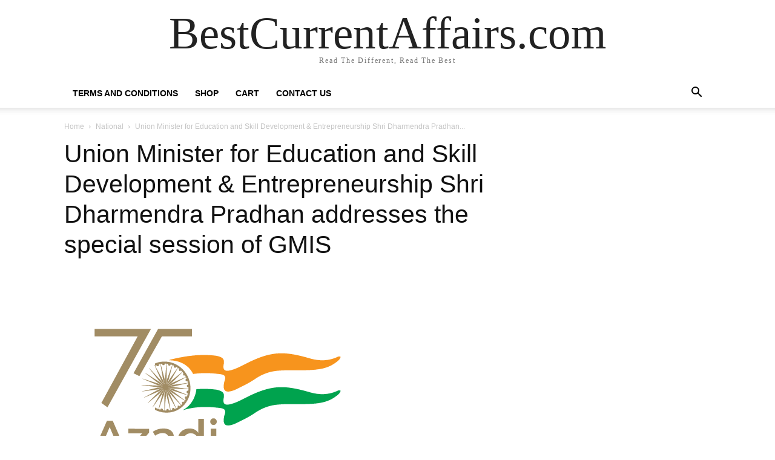

--- FILE ---
content_type: text/html; charset=UTF-8
request_url: https://bestcurrentaffairs.com/union-minister-for-education-and-skill-development-entrepreneurship-shri-dharmendra-pradhan-addresses-the-special-session-of-gmis/
body_size: 35675
content:
<!doctype html >
<html lang="en-US">
<head>
    <meta charset="UTF-8" />
    <title>Union Minister for Education and Skill Development &amp; Entrepreneurship Shri Dharmendra Pradhan addresses the special session of GMIS - BestCurrentAffairs.com</title>
    <meta name="viewport" content="width=device-width, initial-scale=1.0">
    <link rel="pingback" href="https://bestcurrentaffairs.com/xmlrpc.php" />
    <meta name='robots' content='index, follow, max-image-preview:large, max-snippet:-1, max-video-preview:-1' />
	<style>img:is([sizes="auto" i], [sizes^="auto," i]) { contain-intrinsic-size: 3000px 1500px }</style>
	<link rel="icon" type="image/png" href="http://bestcurrentaffairs.com/wp-content/uploads/2021/01/B.png">
	<!-- This site is optimized with the Yoast SEO plugin v26.7 - https://yoast.com/wordpress/plugins/seo/ -->
	<link rel="canonical" href="https://bestcurrentaffairs.com/union-minister-for-education-and-skill-development-entrepreneurship-shri-dharmendra-pradhan-addresses-the-special-session-of-gmis/" />
	<meta property="og:locale" content="en_US" />
	<meta property="og:type" content="article" />
	<meta property="og:title" content="Union Minister for Education and Skill Development &amp; Entrepreneurship Shri Dharmendra Pradhan addresses the special session of GMIS - BestCurrentAffairs.com" />
	<meta property="og:description" content="Mumbai, 19 October 2023   Union Minister for Education and Skill Development &amp; Entrepreneurship Shri Dharmendra Pradhan today addressed the special session with seafarers on the second day of the Global Maritime India Summit (GMIS), 2023 organised by the Ministry of Ports, Shipping and Waterways. As one of the biggest maritime summits in the world, [&hellip;]" />
	<meta property="og:url" content="https://bestcurrentaffairs.com/union-minister-for-education-and-skill-development-entrepreneurship-shri-dharmendra-pradhan-addresses-the-special-session-of-gmis/" />
	<meta property="og:site_name" content="BestCurrentAffairs.com" />
	<meta property="article:publisher" content="https://www.facebook.com/bestcurrentaffairs" />
	<meta property="article:published_time" content="2023-10-19T19:44:30+00:00" />
	<meta property="og:image" content="https://static.pib.gov.in/WriteReadData/specificdocs/photo/2021/aug/ph202183101.png" />
	<meta name="author" content="Singh" />
	<meta name="twitter:card" content="summary_large_image" />
	<meta name="twitter:creator" content="@bestcurrent" />
	<meta name="twitter:site" content="@bestcurrent" />
	<meta name="twitter:label1" content="Written by" />
	<meta name="twitter:data1" content="Singh" />
	<meta name="twitter:label2" content="Est. reading time" />
	<meta name="twitter:data2" content="4 minutes" />
	<script type="application/ld+json" class="yoast-schema-graph">{"@context":"https://schema.org","@graph":[{"@type":"Article","@id":"https://bestcurrentaffairs.com/union-minister-for-education-and-skill-development-entrepreneurship-shri-dharmendra-pradhan-addresses-the-special-session-of-gmis/#article","isPartOf":{"@id":"https://bestcurrentaffairs.com/union-minister-for-education-and-skill-development-entrepreneurship-shri-dharmendra-pradhan-addresses-the-special-session-of-gmis/"},"author":{"name":"Singh","@id":"https://bestcurrentaffairs.com/#/schema/person/8922cf59239d7c4f79c9d6746638a4cb"},"headline":"Union Minister for Education and Skill Development &amp; Entrepreneurship Shri Dharmendra Pradhan addresses the special session of GMIS","datePublished":"2023-10-19T19:44:30+00:00","mainEntityOfPage":{"@id":"https://bestcurrentaffairs.com/union-minister-for-education-and-skill-development-entrepreneurship-shri-dharmendra-pradhan-addresses-the-special-session-of-gmis/"},"wordCount":741,"image":{"@id":"https://bestcurrentaffairs.com/union-minister-for-education-and-skill-development-entrepreneurship-shri-dharmendra-pradhan-addresses-the-special-session-of-gmis/#primaryimage"},"thumbnailUrl":"https://static.pib.gov.in/WriteReadData/specificdocs/photo/2021/aug/ph202183101.png","articleSection":["National"],"inLanguage":"en-US"},{"@type":"WebPage","@id":"https://bestcurrentaffairs.com/union-minister-for-education-and-skill-development-entrepreneurship-shri-dharmendra-pradhan-addresses-the-special-session-of-gmis/","url":"https://bestcurrentaffairs.com/union-minister-for-education-and-skill-development-entrepreneurship-shri-dharmendra-pradhan-addresses-the-special-session-of-gmis/","name":"Union Minister for Education and Skill Development &amp; Entrepreneurship Shri Dharmendra Pradhan addresses the special session of GMIS - BestCurrentAffairs.com","isPartOf":{"@id":"https://bestcurrentaffairs.com/#website"},"primaryImageOfPage":{"@id":"https://bestcurrentaffairs.com/union-minister-for-education-and-skill-development-entrepreneurship-shri-dharmendra-pradhan-addresses-the-special-session-of-gmis/#primaryimage"},"image":{"@id":"https://bestcurrentaffairs.com/union-minister-for-education-and-skill-development-entrepreneurship-shri-dharmendra-pradhan-addresses-the-special-session-of-gmis/#primaryimage"},"thumbnailUrl":"https://static.pib.gov.in/WriteReadData/specificdocs/photo/2021/aug/ph202183101.png","datePublished":"2023-10-19T19:44:30+00:00","author":{"@id":"https://bestcurrentaffairs.com/#/schema/person/8922cf59239d7c4f79c9d6746638a4cb"},"breadcrumb":{"@id":"https://bestcurrentaffairs.com/union-minister-for-education-and-skill-development-entrepreneurship-shri-dharmendra-pradhan-addresses-the-special-session-of-gmis/#breadcrumb"},"inLanguage":"en-US","potentialAction":[{"@type":"ReadAction","target":["https://bestcurrentaffairs.com/union-minister-for-education-and-skill-development-entrepreneurship-shri-dharmendra-pradhan-addresses-the-special-session-of-gmis/"]}]},{"@type":"ImageObject","inLanguage":"en-US","@id":"https://bestcurrentaffairs.com/union-minister-for-education-and-skill-development-entrepreneurship-shri-dharmendra-pradhan-addresses-the-special-session-of-gmis/#primaryimage","url":"https://static.pib.gov.in/WriteReadData/specificdocs/photo/2021/aug/ph202183101.png","contentUrl":"https://static.pib.gov.in/WriteReadData/specificdocs/photo/2021/aug/ph202183101.png"},{"@type":"BreadcrumbList","@id":"https://bestcurrentaffairs.com/union-minister-for-education-and-skill-development-entrepreneurship-shri-dharmendra-pradhan-addresses-the-special-session-of-gmis/#breadcrumb","itemListElement":[{"@type":"ListItem","position":1,"name":"Home","item":"https://bestcurrentaffairs.com/"},{"@type":"ListItem","position":2,"name":"Union Minister for Education and Skill Development &amp; Entrepreneurship Shri Dharmendra Pradhan addresses the special session of GMIS"}]},{"@type":"WebSite","@id":"https://bestcurrentaffairs.com/#website","url":"https://bestcurrentaffairs.com/","name":"BestCurrentAffairs.com","description":"Read The Different, Read The Best","potentialAction":[{"@type":"SearchAction","target":{"@type":"EntryPoint","urlTemplate":"https://bestcurrentaffairs.com/?s={search_term_string}"},"query-input":{"@type":"PropertyValueSpecification","valueRequired":true,"valueName":"search_term_string"}}],"inLanguage":"en-US"},{"@type":"Person","@id":"https://bestcurrentaffairs.com/#/schema/person/8922cf59239d7c4f79c9d6746638a4cb","name":"Singh","image":{"@type":"ImageObject","inLanguage":"en-US","@id":"https://bestcurrentaffairs.com/#/schema/person/image/","url":"https://secure.gravatar.com/avatar/4a505152344a1205e1fe2e190b34b58cdcf503335a21b6f894adeaa0bff0e6e7?s=96&r=g","contentUrl":"https://secure.gravatar.com/avatar/4a505152344a1205e1fe2e190b34b58cdcf503335a21b6f894adeaa0bff0e6e7?s=96&r=g","caption":"Singh"}}]}</script>
	<!-- / Yoast SEO plugin. -->


<link rel="alternate" type="application/rss+xml" title="BestCurrentAffairs.com &raquo; Feed" href="https://bestcurrentaffairs.com/feed/" />
<link rel="alternate" type="application/rss+xml" title="BestCurrentAffairs.com &raquo; Comments Feed" href="https://bestcurrentaffairs.com/comments/feed/" />
<script type="text/javascript">
/* <![CDATA[ */
window._wpemojiSettings = {"baseUrl":"https:\/\/s.w.org\/images\/core\/emoji\/16.0.1\/72x72\/","ext":".png","svgUrl":"https:\/\/s.w.org\/images\/core\/emoji\/16.0.1\/svg\/","svgExt":".svg","source":{"concatemoji":"https:\/\/bestcurrentaffairs.com\/wp-includes\/js\/wp-emoji-release.min.js?ver=1868950303734c0b9b9ea98937c3a68d"}};
/*! This file is auto-generated */
!function(s,n){var o,i,e;function c(e){try{var t={supportTests:e,timestamp:(new Date).valueOf()};sessionStorage.setItem(o,JSON.stringify(t))}catch(e){}}function p(e,t,n){e.clearRect(0,0,e.canvas.width,e.canvas.height),e.fillText(t,0,0);var t=new Uint32Array(e.getImageData(0,0,e.canvas.width,e.canvas.height).data),a=(e.clearRect(0,0,e.canvas.width,e.canvas.height),e.fillText(n,0,0),new Uint32Array(e.getImageData(0,0,e.canvas.width,e.canvas.height).data));return t.every(function(e,t){return e===a[t]})}function u(e,t){e.clearRect(0,0,e.canvas.width,e.canvas.height),e.fillText(t,0,0);for(var n=e.getImageData(16,16,1,1),a=0;a<n.data.length;a++)if(0!==n.data[a])return!1;return!0}function f(e,t,n,a){switch(t){case"flag":return n(e,"\ud83c\udff3\ufe0f\u200d\u26a7\ufe0f","\ud83c\udff3\ufe0f\u200b\u26a7\ufe0f")?!1:!n(e,"\ud83c\udde8\ud83c\uddf6","\ud83c\udde8\u200b\ud83c\uddf6")&&!n(e,"\ud83c\udff4\udb40\udc67\udb40\udc62\udb40\udc65\udb40\udc6e\udb40\udc67\udb40\udc7f","\ud83c\udff4\u200b\udb40\udc67\u200b\udb40\udc62\u200b\udb40\udc65\u200b\udb40\udc6e\u200b\udb40\udc67\u200b\udb40\udc7f");case"emoji":return!a(e,"\ud83e\udedf")}return!1}function g(e,t,n,a){var r="undefined"!=typeof WorkerGlobalScope&&self instanceof WorkerGlobalScope?new OffscreenCanvas(300,150):s.createElement("canvas"),o=r.getContext("2d",{willReadFrequently:!0}),i=(o.textBaseline="top",o.font="600 32px Arial",{});return e.forEach(function(e){i[e]=t(o,e,n,a)}),i}function t(e){var t=s.createElement("script");t.src=e,t.defer=!0,s.head.appendChild(t)}"undefined"!=typeof Promise&&(o="wpEmojiSettingsSupports",i=["flag","emoji"],n.supports={everything:!0,everythingExceptFlag:!0},e=new Promise(function(e){s.addEventListener("DOMContentLoaded",e,{once:!0})}),new Promise(function(t){var n=function(){try{var e=JSON.parse(sessionStorage.getItem(o));if("object"==typeof e&&"number"==typeof e.timestamp&&(new Date).valueOf()<e.timestamp+604800&&"object"==typeof e.supportTests)return e.supportTests}catch(e){}return null}();if(!n){if("undefined"!=typeof Worker&&"undefined"!=typeof OffscreenCanvas&&"undefined"!=typeof URL&&URL.createObjectURL&&"undefined"!=typeof Blob)try{var e="postMessage("+g.toString()+"("+[JSON.stringify(i),f.toString(),p.toString(),u.toString()].join(",")+"));",a=new Blob([e],{type:"text/javascript"}),r=new Worker(URL.createObjectURL(a),{name:"wpTestEmojiSupports"});return void(r.onmessage=function(e){c(n=e.data),r.terminate(),t(n)})}catch(e){}c(n=g(i,f,p,u))}t(n)}).then(function(e){for(var t in e)n.supports[t]=e[t],n.supports.everything=n.supports.everything&&n.supports[t],"flag"!==t&&(n.supports.everythingExceptFlag=n.supports.everythingExceptFlag&&n.supports[t]);n.supports.everythingExceptFlag=n.supports.everythingExceptFlag&&!n.supports.flag,n.DOMReady=!1,n.readyCallback=function(){n.DOMReady=!0}}).then(function(){return e}).then(function(){var e;n.supports.everything||(n.readyCallback(),(e=n.source||{}).concatemoji?t(e.concatemoji):e.wpemoji&&e.twemoji&&(t(e.twemoji),t(e.wpemoji)))}))}((window,document),window._wpemojiSettings);
/* ]]> */
</script>
<style id='wp-emoji-styles-inline-css' type='text/css'>

	img.wp-smiley, img.emoji {
		display: inline !important;
		border: none !important;
		box-shadow: none !important;
		height: 1em !important;
		width: 1em !important;
		margin: 0 0.07em !important;
		vertical-align: -0.1em !important;
		background: none !important;
		padding: 0 !important;
	}
</style>
<link rel='stylesheet' id='wp-block-library-css' href='https://bestcurrentaffairs.com/wp-includes/css/dist/block-library/style.min.css?ver=1868950303734c0b9b9ea98937c3a68d' type='text/css' media='all' />
<style id='classic-theme-styles-inline-css' type='text/css'>
/*! This file is auto-generated */
.wp-block-button__link{color:#fff;background-color:#32373c;border-radius:9999px;box-shadow:none;text-decoration:none;padding:calc(.667em + 2px) calc(1.333em + 2px);font-size:1.125em}.wp-block-file__button{background:#32373c;color:#fff;text-decoration:none}
</style>
<style id='global-styles-inline-css' type='text/css'>
:root{--wp--preset--aspect-ratio--square: 1;--wp--preset--aspect-ratio--4-3: 4/3;--wp--preset--aspect-ratio--3-4: 3/4;--wp--preset--aspect-ratio--3-2: 3/2;--wp--preset--aspect-ratio--2-3: 2/3;--wp--preset--aspect-ratio--16-9: 16/9;--wp--preset--aspect-ratio--9-16: 9/16;--wp--preset--color--black: #000000;--wp--preset--color--cyan-bluish-gray: #abb8c3;--wp--preset--color--white: #ffffff;--wp--preset--color--pale-pink: #f78da7;--wp--preset--color--vivid-red: #cf2e2e;--wp--preset--color--luminous-vivid-orange: #ff6900;--wp--preset--color--luminous-vivid-amber: #fcb900;--wp--preset--color--light-green-cyan: #7bdcb5;--wp--preset--color--vivid-green-cyan: #00d084;--wp--preset--color--pale-cyan-blue: #8ed1fc;--wp--preset--color--vivid-cyan-blue: #0693e3;--wp--preset--color--vivid-purple: #9b51e0;--wp--preset--gradient--vivid-cyan-blue-to-vivid-purple: linear-gradient(135deg,rgba(6,147,227,1) 0%,rgb(155,81,224) 100%);--wp--preset--gradient--light-green-cyan-to-vivid-green-cyan: linear-gradient(135deg,rgb(122,220,180) 0%,rgb(0,208,130) 100%);--wp--preset--gradient--luminous-vivid-amber-to-luminous-vivid-orange: linear-gradient(135deg,rgba(252,185,0,1) 0%,rgba(255,105,0,1) 100%);--wp--preset--gradient--luminous-vivid-orange-to-vivid-red: linear-gradient(135deg,rgba(255,105,0,1) 0%,rgb(207,46,46) 100%);--wp--preset--gradient--very-light-gray-to-cyan-bluish-gray: linear-gradient(135deg,rgb(238,238,238) 0%,rgb(169,184,195) 100%);--wp--preset--gradient--cool-to-warm-spectrum: linear-gradient(135deg,rgb(74,234,220) 0%,rgb(151,120,209) 20%,rgb(207,42,186) 40%,rgb(238,44,130) 60%,rgb(251,105,98) 80%,rgb(254,248,76) 100%);--wp--preset--gradient--blush-light-purple: linear-gradient(135deg,rgb(255,206,236) 0%,rgb(152,150,240) 100%);--wp--preset--gradient--blush-bordeaux: linear-gradient(135deg,rgb(254,205,165) 0%,rgb(254,45,45) 50%,rgb(107,0,62) 100%);--wp--preset--gradient--luminous-dusk: linear-gradient(135deg,rgb(255,203,112) 0%,rgb(199,81,192) 50%,rgb(65,88,208) 100%);--wp--preset--gradient--pale-ocean: linear-gradient(135deg,rgb(255,245,203) 0%,rgb(182,227,212) 50%,rgb(51,167,181) 100%);--wp--preset--gradient--electric-grass: linear-gradient(135deg,rgb(202,248,128) 0%,rgb(113,206,126) 100%);--wp--preset--gradient--midnight: linear-gradient(135deg,rgb(2,3,129) 0%,rgb(40,116,252) 100%);--wp--preset--font-size--small: 11px;--wp--preset--font-size--medium: 20px;--wp--preset--font-size--large: 32px;--wp--preset--font-size--x-large: 42px;--wp--preset--font-size--regular: 15px;--wp--preset--font-size--larger: 50px;--wp--preset--spacing--20: 0.44rem;--wp--preset--spacing--30: 0.67rem;--wp--preset--spacing--40: 1rem;--wp--preset--spacing--50: 1.5rem;--wp--preset--spacing--60: 2.25rem;--wp--preset--spacing--70: 3.38rem;--wp--preset--spacing--80: 5.06rem;--wp--preset--shadow--natural: 6px 6px 9px rgba(0, 0, 0, 0.2);--wp--preset--shadow--deep: 12px 12px 50px rgba(0, 0, 0, 0.4);--wp--preset--shadow--sharp: 6px 6px 0px rgba(0, 0, 0, 0.2);--wp--preset--shadow--outlined: 6px 6px 0px -3px rgba(255, 255, 255, 1), 6px 6px rgba(0, 0, 0, 1);--wp--preset--shadow--crisp: 6px 6px 0px rgba(0, 0, 0, 1);}:where(.is-layout-flex){gap: 0.5em;}:where(.is-layout-grid){gap: 0.5em;}body .is-layout-flex{display: flex;}.is-layout-flex{flex-wrap: wrap;align-items: center;}.is-layout-flex > :is(*, div){margin: 0;}body .is-layout-grid{display: grid;}.is-layout-grid > :is(*, div){margin: 0;}:where(.wp-block-columns.is-layout-flex){gap: 2em;}:where(.wp-block-columns.is-layout-grid){gap: 2em;}:where(.wp-block-post-template.is-layout-flex){gap: 1.25em;}:where(.wp-block-post-template.is-layout-grid){gap: 1.25em;}.has-black-color{color: var(--wp--preset--color--black) !important;}.has-cyan-bluish-gray-color{color: var(--wp--preset--color--cyan-bluish-gray) !important;}.has-white-color{color: var(--wp--preset--color--white) !important;}.has-pale-pink-color{color: var(--wp--preset--color--pale-pink) !important;}.has-vivid-red-color{color: var(--wp--preset--color--vivid-red) !important;}.has-luminous-vivid-orange-color{color: var(--wp--preset--color--luminous-vivid-orange) !important;}.has-luminous-vivid-amber-color{color: var(--wp--preset--color--luminous-vivid-amber) !important;}.has-light-green-cyan-color{color: var(--wp--preset--color--light-green-cyan) !important;}.has-vivid-green-cyan-color{color: var(--wp--preset--color--vivid-green-cyan) !important;}.has-pale-cyan-blue-color{color: var(--wp--preset--color--pale-cyan-blue) !important;}.has-vivid-cyan-blue-color{color: var(--wp--preset--color--vivid-cyan-blue) !important;}.has-vivid-purple-color{color: var(--wp--preset--color--vivid-purple) !important;}.has-black-background-color{background-color: var(--wp--preset--color--black) !important;}.has-cyan-bluish-gray-background-color{background-color: var(--wp--preset--color--cyan-bluish-gray) !important;}.has-white-background-color{background-color: var(--wp--preset--color--white) !important;}.has-pale-pink-background-color{background-color: var(--wp--preset--color--pale-pink) !important;}.has-vivid-red-background-color{background-color: var(--wp--preset--color--vivid-red) !important;}.has-luminous-vivid-orange-background-color{background-color: var(--wp--preset--color--luminous-vivid-orange) !important;}.has-luminous-vivid-amber-background-color{background-color: var(--wp--preset--color--luminous-vivid-amber) !important;}.has-light-green-cyan-background-color{background-color: var(--wp--preset--color--light-green-cyan) !important;}.has-vivid-green-cyan-background-color{background-color: var(--wp--preset--color--vivid-green-cyan) !important;}.has-pale-cyan-blue-background-color{background-color: var(--wp--preset--color--pale-cyan-blue) !important;}.has-vivid-cyan-blue-background-color{background-color: var(--wp--preset--color--vivid-cyan-blue) !important;}.has-vivid-purple-background-color{background-color: var(--wp--preset--color--vivid-purple) !important;}.has-black-border-color{border-color: var(--wp--preset--color--black) !important;}.has-cyan-bluish-gray-border-color{border-color: var(--wp--preset--color--cyan-bluish-gray) !important;}.has-white-border-color{border-color: var(--wp--preset--color--white) !important;}.has-pale-pink-border-color{border-color: var(--wp--preset--color--pale-pink) !important;}.has-vivid-red-border-color{border-color: var(--wp--preset--color--vivid-red) !important;}.has-luminous-vivid-orange-border-color{border-color: var(--wp--preset--color--luminous-vivid-orange) !important;}.has-luminous-vivid-amber-border-color{border-color: var(--wp--preset--color--luminous-vivid-amber) !important;}.has-light-green-cyan-border-color{border-color: var(--wp--preset--color--light-green-cyan) !important;}.has-vivid-green-cyan-border-color{border-color: var(--wp--preset--color--vivid-green-cyan) !important;}.has-pale-cyan-blue-border-color{border-color: var(--wp--preset--color--pale-cyan-blue) !important;}.has-vivid-cyan-blue-border-color{border-color: var(--wp--preset--color--vivid-cyan-blue) !important;}.has-vivid-purple-border-color{border-color: var(--wp--preset--color--vivid-purple) !important;}.has-vivid-cyan-blue-to-vivid-purple-gradient-background{background: var(--wp--preset--gradient--vivid-cyan-blue-to-vivid-purple) !important;}.has-light-green-cyan-to-vivid-green-cyan-gradient-background{background: var(--wp--preset--gradient--light-green-cyan-to-vivid-green-cyan) !important;}.has-luminous-vivid-amber-to-luminous-vivid-orange-gradient-background{background: var(--wp--preset--gradient--luminous-vivid-amber-to-luminous-vivid-orange) !important;}.has-luminous-vivid-orange-to-vivid-red-gradient-background{background: var(--wp--preset--gradient--luminous-vivid-orange-to-vivid-red) !important;}.has-very-light-gray-to-cyan-bluish-gray-gradient-background{background: var(--wp--preset--gradient--very-light-gray-to-cyan-bluish-gray) !important;}.has-cool-to-warm-spectrum-gradient-background{background: var(--wp--preset--gradient--cool-to-warm-spectrum) !important;}.has-blush-light-purple-gradient-background{background: var(--wp--preset--gradient--blush-light-purple) !important;}.has-blush-bordeaux-gradient-background{background: var(--wp--preset--gradient--blush-bordeaux) !important;}.has-luminous-dusk-gradient-background{background: var(--wp--preset--gradient--luminous-dusk) !important;}.has-pale-ocean-gradient-background{background: var(--wp--preset--gradient--pale-ocean) !important;}.has-electric-grass-gradient-background{background: var(--wp--preset--gradient--electric-grass) !important;}.has-midnight-gradient-background{background: var(--wp--preset--gradient--midnight) !important;}.has-small-font-size{font-size: var(--wp--preset--font-size--small) !important;}.has-medium-font-size{font-size: var(--wp--preset--font-size--medium) !important;}.has-large-font-size{font-size: var(--wp--preset--font-size--large) !important;}.has-x-large-font-size{font-size: var(--wp--preset--font-size--x-large) !important;}
:where(.wp-block-post-template.is-layout-flex){gap: 1.25em;}:where(.wp-block-post-template.is-layout-grid){gap: 1.25em;}
:where(.wp-block-columns.is-layout-flex){gap: 2em;}:where(.wp-block-columns.is-layout-grid){gap: 2em;}
:root :where(.wp-block-pullquote){font-size: 1.5em;line-height: 1.6;}
</style>
<link rel='stylesheet' id='bestupsell-css' href='https://bestcurrentaffairs.com/wp-content/plugins/best-upsell-for-woocommerce/public/css/bestupsell-public.css?ver=1.2.1' type='text/css' media='all' />
<link rel='stylesheet' id='wpcdt-public-css-css' href='https://bestcurrentaffairs.com/wp-content/plugins/countdown-timer-ultimate/assets/css/wpcdt-public.css?ver=2.6.9' type='text/css' media='all' />
<link rel='stylesheet' id='woocommerce-layout-css' href='https://bestcurrentaffairs.com/wp-content/plugins/woocommerce/assets/css/woocommerce-layout.css?ver=10.4.3' type='text/css' media='all' />
<link rel='stylesheet' id='woocommerce-smallscreen-css' href='https://bestcurrentaffairs.com/wp-content/plugins/woocommerce/assets/css/woocommerce-smallscreen.css?ver=10.4.3' type='text/css' media='only screen and (max-width: 768px)' />
<link rel='stylesheet' id='woocommerce-general-css' href='https://bestcurrentaffairs.com/wp-content/plugins/woocommerce/assets/css/woocommerce.css?ver=10.4.3' type='text/css' media='all' />
<style id='woocommerce-inline-inline-css' type='text/css'>
.woocommerce form .form-row .required { visibility: visible; }
</style>
<link rel='stylesheet' id='wp_automatic_gallery_style-css' href='https://bestcurrentaffairs.com/wp-content/plugins/wp-automatic/css/wp-automatic.css?ver=1.0.0' type='text/css' media='all' />
<link rel='stylesheet' id='wcct_public_css-css' href='https://bestcurrentaffairs.com/wp-content/plugins/finale-woocommerce-sales-countdown-timer-discount/assets/css/wcct_combined.min.css?ver=2.20.0' type='text/css' media='all' />
<link rel='stylesheet' id='td-plugin-multi-purpose-css' href='https://bestcurrentaffairs.com/wp-content/plugins/td-composer/td-multi-purpose/style.css?ver=492e3cf54bd42df3b24a3de8e2307cafx' type='text/css' media='all' />
<link rel='stylesheet' id='newsletter-css' href='https://bestcurrentaffairs.com/wp-content/plugins/newsletter/style.css?ver=9.1.0' type='text/css' media='all' />
<link rel='stylesheet' id='td-theme-css' href='https://bestcurrentaffairs.com/wp-content/themes/Newspaper/style.css?ver=12.7.1' type='text/css' media='all' />
<style id='td-theme-inline-css' type='text/css'>@media (max-width:767px){.td-header-desktop-wrap{display:none}}@media (min-width:767px){.td-header-mobile-wrap{display:none}}</style>
<link rel='stylesheet' id='td-theme-woo-css' href='https://bestcurrentaffairs.com/wp-content/themes/Newspaper/style-woocommerce.css?ver=12.7.1' type='text/css' media='all' />
<link rel='stylesheet' id='td-legacy-framework-front-style-css' href='https://bestcurrentaffairs.com/wp-content/plugins/td-composer/legacy/Newspaper/assets/css/td_legacy_main.css?ver=492e3cf54bd42df3b24a3de8e2307cafx' type='text/css' media='all' />
<link rel='stylesheet' id='td-legacy-framework-woo-style-css' href='https://bestcurrentaffairs.com/wp-content/plugins/td-composer/legacy/Newspaper/assets/css/td_legacy_woocommerce.css?ver=1868950303734c0b9b9ea98937c3a68d' type='text/css' media='all' />
<link rel='stylesheet' id='tdb_style_cloud_templates_front-css' href='https://bestcurrentaffairs.com/wp-content/plugins/td-cloud-library/assets/css/tdb_main.css?ver=d578089f160957352b9b4ca6d880fd8f' type='text/css' media='all' />
<script type="text/javascript" src="https://bestcurrentaffairs.com/wp-includes/js/tinymce/tinymce.min.js?ver=49110-20250317" id="wp-tinymce-root-js"></script>
<script type="text/javascript" src="https://bestcurrentaffairs.com/wp-includes/js/tinymce/plugins/compat3x/plugin.min.js?ver=49110-20250317" id="wp-tinymce-js"></script>
<script type="text/javascript" src="https://bestcurrentaffairs.com/wp-includes/js/jquery/jquery.min.js?ver=3.7.1" id="jquery-core-js"></script>
<script type="text/javascript" src="https://bestcurrentaffairs.com/wp-includes/js/jquery/jquery-migrate.min.js?ver=3.4.1" id="jquery-migrate-js"></script>
<script type="text/javascript" src="https://bestcurrentaffairs.com/wp-content/plugins/woocommerce/assets/js/jquery-blockui/jquery.blockUI.min.js?ver=2.7.0-wc.10.4.3" id="wc-jquery-blockui-js" defer="defer" data-wp-strategy="defer"></script>
<script type="text/javascript" src="https://bestcurrentaffairs.com/wp-content/plugins/woocommerce/assets/js/js-cookie/js.cookie.min.js?ver=2.1.4-wc.10.4.3" id="wc-js-cookie-js" defer="defer" data-wp-strategy="defer"></script>
<script type="text/javascript" id="woocommerce-js-extra">
/* <![CDATA[ */
var woocommerce_params = {"ajax_url":"\/wp-admin\/admin-ajax.php","wc_ajax_url":"\/?wc-ajax=%%endpoint%%","i18n_password_show":"Show password","i18n_password_hide":"Hide password"};
/* ]]> */
</script>
<script type="text/javascript" src="https://bestcurrentaffairs.com/wp-content/plugins/woocommerce/assets/js/frontend/woocommerce.min.js?ver=10.4.3" id="woocommerce-js" defer="defer" data-wp-strategy="defer"></script>
<script type="text/javascript" src="https://bestcurrentaffairs.com/wp-content/plugins/wp-automatic/js/main-front.js?ver=1.0.1" id="wp_automatic_gallery-js"></script>
<link rel="https://api.w.org/" href="https://bestcurrentaffairs.com/wp-json/" /><link rel="alternate" title="JSON" type="application/json" href="https://bestcurrentaffairs.com/wp-json/wp/v2/posts/56079" /><link rel="EditURI" type="application/rsd+xml" title="RSD" href="https://bestcurrentaffairs.com/xmlrpc.php?rsd" />

<link rel='shortlink' href='https://bestcurrentaffairs.com/?p=56079' />
<link rel="alternate" title="oEmbed (JSON)" type="application/json+oembed" href="https://bestcurrentaffairs.com/wp-json/oembed/1.0/embed?url=https%3A%2F%2Fbestcurrentaffairs.com%2Funion-minister-for-education-and-skill-development-entrepreneurship-shri-dharmendra-pradhan-addresses-the-special-session-of-gmis%2F" />
<link rel="alternate" title="oEmbed (XML)" type="text/xml+oembed" href="https://bestcurrentaffairs.com/wp-json/oembed/1.0/embed?url=https%3A%2F%2Fbestcurrentaffairs.com%2Funion-minister-for-education-and-skill-development-entrepreneurship-shri-dharmendra-pradhan-addresses-the-special-session-of-gmis%2F&#038;format=xml" />
        <script>
            var iwp = {
                customerId :'0',
                storename: 'BestCurrentAffairs.com',
                siteurl: 'https://bestcurrentaffairs.com',
                currency: 'INR',
                currencysign: '&#8377;',
                userlocale: 'en_US',
                decimals: '2',
                checkouturl: 'https://bestcurrentaffairs.com/checkout/',
                vesrion: '1.2.1',
                country: '',
                currencyPosition: 'left',
                currencyDecimal: '2',
                currencyDecimalSign: '.',
                currencyThousandSign: ',',
                birthdate :'',
                cart_url : 'https://bestcurrentaffairs.com/cart/'
            };
            var icartLineItemData = []
        </script>		<script type="text/javascript">
				(function(c,l,a,r,i,t,y){
					c[a]=c[a]||function(){(c[a].q=c[a].q||[]).push(arguments)};t=l.createElement(r);t.async=1;
					t.src="https://www.clarity.ms/tag/"+i+"?ref=wordpress";y=l.getElementsByTagName(r)[0];y.parentNode.insertBefore(t,y);
				})(window, document, "clarity", "script", "isig856kfk");
		</script>
		    <script>
        window.tdb_global_vars = {"wpRestUrl":"https:\/\/bestcurrentaffairs.com\/wp-json\/","permalinkStructure":"\/%postname%\/"};
        window.tdb_p_autoload_vars = {"isAjax":false,"isAdminBarShowing":false,"autoloadStatus":"off","origPostEditUrl":null};
    </script>
    
    <style id="tdb-global-colors">:root{--accent-color:#fff}</style>

    
		<noscript><style>.woocommerce-product-gallery{ opacity: 1 !important; }</style></noscript>
	<meta name="generator" content="Elementor 3.34.1; features: e_font_icon_svg, additional_custom_breakpoints; settings: css_print_method-internal, google_font-enabled, font_display-auto">

<!-- Meta Pixel Code -->
<script type='text/javascript'>
!function(f,b,e,v,n,t,s){if(f.fbq)return;n=f.fbq=function(){n.callMethod?
n.callMethod.apply(n,arguments):n.queue.push(arguments)};if(!f._fbq)f._fbq=n;
n.push=n;n.loaded=!0;n.version='2.0';n.queue=[];t=b.createElement(e);t.async=!0;
t.src=v;s=b.getElementsByTagName(e)[0];s.parentNode.insertBefore(t,s)}(window,
document,'script','https://connect.facebook.net/en_US/fbevents.js');
</script>
<!-- End Meta Pixel Code -->
<script type='text/javascript'>var url = window.location.origin + '?ob=open-bridge';
            fbq('set', 'openbridge', '2045003699058701', url);
fbq('init', '2045003699058701', {}, {
    "agent": "wordpress-6.8.3-4.1.5"
})</script><script type='text/javascript'>
    fbq('track', 'PageView', []);
  </script>			<style>
				.e-con.e-parent:nth-of-type(n+4):not(.e-lazyloaded):not(.e-no-lazyload),
				.e-con.e-parent:nth-of-type(n+4):not(.e-lazyloaded):not(.e-no-lazyload) * {
					background-image: none !important;
				}
				@media screen and (max-height: 1024px) {
					.e-con.e-parent:nth-of-type(n+3):not(.e-lazyloaded):not(.e-no-lazyload),
					.e-con.e-parent:nth-of-type(n+3):not(.e-lazyloaded):not(.e-no-lazyload) * {
						background-image: none !important;
					}
				}
				@media screen and (max-height: 640px) {
					.e-con.e-parent:nth-of-type(n+2):not(.e-lazyloaded):not(.e-no-lazyload),
					.e-con.e-parent:nth-of-type(n+2):not(.e-lazyloaded):not(.e-no-lazyload) * {
						background-image: none !important;
					}
				}
			</style>
			
<!-- JS generated by theme -->

<script type="text/javascript" id="td-generated-header-js">
    
    

	    var tdBlocksArray = []; //here we store all the items for the current page

	    // td_block class - each ajax block uses a object of this class for requests
	    function tdBlock() {
		    this.id = '';
		    this.block_type = 1; //block type id (1-234 etc)
		    this.atts = '';
		    this.td_column_number = '';
		    this.td_current_page = 1; //
		    this.post_count = 0; //from wp
		    this.found_posts = 0; //from wp
		    this.max_num_pages = 0; //from wp
		    this.td_filter_value = ''; //current live filter value
		    this.is_ajax_running = false;
		    this.td_user_action = ''; // load more or infinite loader (used by the animation)
		    this.header_color = '';
		    this.ajax_pagination_infinite_stop = ''; //show load more at page x
	    }

        // td_js_generator - mini detector
        ( function () {
            var htmlTag = document.getElementsByTagName("html")[0];

	        if ( navigator.userAgent.indexOf("MSIE 10.0") > -1 ) {
                htmlTag.className += ' ie10';
            }

            if ( !!navigator.userAgent.match(/Trident.*rv\:11\./) ) {
                htmlTag.className += ' ie11';
            }

	        if ( navigator.userAgent.indexOf("Edge") > -1 ) {
                htmlTag.className += ' ieEdge';
            }

            if ( /(iPad|iPhone|iPod)/g.test(navigator.userAgent) ) {
                htmlTag.className += ' td-md-is-ios';
            }

            var user_agent = navigator.userAgent.toLowerCase();
            if ( user_agent.indexOf("android") > -1 ) {
                htmlTag.className += ' td-md-is-android';
            }

            if ( -1 !== navigator.userAgent.indexOf('Mac OS X')  ) {
                htmlTag.className += ' td-md-is-os-x';
            }

            if ( /chrom(e|ium)/.test(navigator.userAgent.toLowerCase()) ) {
               htmlTag.className += ' td-md-is-chrome';
            }

            if ( -1 !== navigator.userAgent.indexOf('Firefox') ) {
                htmlTag.className += ' td-md-is-firefox';
            }

            if ( -1 !== navigator.userAgent.indexOf('Safari') && -1 === navigator.userAgent.indexOf('Chrome') ) {
                htmlTag.className += ' td-md-is-safari';
            }

            if( -1 !== navigator.userAgent.indexOf('IEMobile') ){
                htmlTag.className += ' td-md-is-iemobile';
            }

        })();

        var tdLocalCache = {};

        ( function () {
            "use strict";

            tdLocalCache = {
                data: {},
                remove: function (resource_id) {
                    delete tdLocalCache.data[resource_id];
                },
                exist: function (resource_id) {
                    return tdLocalCache.data.hasOwnProperty(resource_id) && tdLocalCache.data[resource_id] !== null;
                },
                get: function (resource_id) {
                    return tdLocalCache.data[resource_id];
                },
                set: function (resource_id, cachedData) {
                    tdLocalCache.remove(resource_id);
                    tdLocalCache.data[resource_id] = cachedData;
                }
            };
        })();

    
    
var td_viewport_interval_list=[{"limitBottom":767,"sidebarWidth":228},{"limitBottom":1018,"sidebarWidth":300},{"limitBottom":1140,"sidebarWidth":324}];
var tdc_is_installed="yes";
var tdc_domain_active=false;
var td_ajax_url="https:\/\/bestcurrentaffairs.com\/wp-admin\/admin-ajax.php?td_theme_name=Newspaper&v=12.7.1";
var td_get_template_directory_uri="https:\/\/bestcurrentaffairs.com\/wp-content\/plugins\/td-composer\/legacy\/common";
var tds_snap_menu="";
var tds_logo_on_sticky="";
var tds_header_style="";
var td_please_wait="Please wait...";
var td_email_user_pass_incorrect="User or password incorrect!";
var td_email_user_incorrect="Email or username incorrect!";
var td_email_incorrect="Email incorrect!";
var td_user_incorrect="Username incorrect!";
var td_email_user_empty="Email or username empty!";
var td_pass_empty="Pass empty!";
var td_pass_pattern_incorrect="Invalid Pass Pattern!";
var td_retype_pass_incorrect="Retyped Pass incorrect!";
var tds_more_articles_on_post_enable="";
var tds_more_articles_on_post_time_to_wait="";
var tds_more_articles_on_post_pages_distance_from_top=2000;
var tds_captcha="";
var tds_theme_color_site_wide="#4db2ec";
var tds_smart_sidebar="enabled";
var tdThemeName="Newspaper";
var tdThemeNameWl="Newspaper";
var td_magnific_popup_translation_tPrev="Previous (Left arrow key)";
var td_magnific_popup_translation_tNext="Next (Right arrow key)";
var td_magnific_popup_translation_tCounter="%curr% of %total%";
var td_magnific_popup_translation_ajax_tError="The content from %url% could not be loaded.";
var td_magnific_popup_translation_image_tError="The image #%curr% could not be loaded.";
var tdBlockNonce="bd713a9343";
var tdMobileMenu="enabled";
var tdMobileSearch="enabled";
var tdDateNamesI18n={"month_names":["January","February","March","April","May","June","July","August","September","October","November","December"],"month_names_short":["Jan","Feb","Mar","Apr","May","Jun","Jul","Aug","Sep","Oct","Nov","Dec"],"day_names":["Sunday","Monday","Tuesday","Wednesday","Thursday","Friday","Saturday"],"day_names_short":["Sun","Mon","Tue","Wed","Thu","Fri","Sat"]};
var tdb_modal_confirm="Save";
var tdb_modal_cancel="Cancel";
var tdb_modal_confirm_alt="Yes";
var tdb_modal_cancel_alt="No";
var td_deploy_mode="deploy";
var td_ad_background_click_link="http:\/\/bestcurrentaffairs.com\/preliminary-exam\/";
var td_ad_background_click_target="";
</script>


<!-- Header style compiled by theme -->

<style>.td-page-content .widgettitle{color:#fff}:root{--td_mobile_gradient_one_mob:#f2e8da;--td_mobile_gradient_two_mob:#ff5602;--td_mobile_text_active_color:#1e73be;--td_mobile_text_color:#c63d2d;--td_page_title_color:#ff5602;--td_page_content_color:#232fdb;--td_page_h_color:#ff5602}</style>

<script>
  (function(i,s,o,g,r,a,m){i['GoogleAnalyticsObject']=r;i[r]=i[r]||function(){
  (i[r].q=i[r].q||[]).push(arguments)},i[r].l=1*new Date();a=s.createElement(o),
  m=s.getElementsByTagName(o)[0];a.async=1;a.src=g;m.parentNode.insertBefore(a,m)
  })(window,document,'script','https://www.google-analytics.com/analytics.js','ga');

  ga('create', 'UA-42222778-1', 'auto');
  ga('send', 'pageview');

</script>



<script type="application/ld+json">
    {
        "@context": "https://schema.org",
        "@type": "BreadcrumbList",
        "itemListElement": [
            {
                "@type": "ListItem",
                "position": 1,
                "item": {
                    "@type": "WebSite",
                    "@id": "https://bestcurrentaffairs.com/",
                    "name": "Home"
                }
            },
            {
                "@type": "ListItem",
                "position": 2,
                    "item": {
                    "@type": "WebPage",
                    "@id": "https://bestcurrentaffairs.com/category/national/",
                    "name": "National"
                }
            }
            ,{
                "@type": "ListItem",
                "position": 3,
                    "item": {
                    "@type": "WebPage",
                    "@id": "https://bestcurrentaffairs.com/union-minister-for-education-and-skill-development-entrepreneurship-shri-dharmendra-pradhan-addresses-the-special-session-of-gmis/",
                    "name": "Union Minister for Education and Skill Development &amp; Entrepreneurship Shri Dharmendra Pradhan..."                                
                }
            }    
        ]
    }
</script>
<link rel="icon" href="https://bestcurrentaffairs.com/wp-content/uploads/2021/01/B-100x100.png" sizes="32x32" />
<link rel="icon" href="https://bestcurrentaffairs.com/wp-content/uploads/2021/01/B-300x300.png" sizes="192x192" />
<link rel="apple-touch-icon" href="https://bestcurrentaffairs.com/wp-content/uploads/2021/01/B-300x300.png" />
<meta name="msapplication-TileImage" content="https://bestcurrentaffairs.com/wp-content/uploads/2021/01/B-300x300.png" />
		<style type="text/css" id="wp-custom-css">
			.woocommerce span.onsale{
display:none;
}		</style>
		
<!-- Button style compiled by theme -->

<style></style>

	<style id="tdw-css-placeholder"></style></head>

<body class="wp-singular post-template-default single single-post postid-56079 single-format-standard wp-theme-Newspaper theme-Newspaper woocommerce-no-js union-minister-for-education-and-skill-development-entrepreneurship-shri-dharmendra-pradhan-addresses-the-special-session-of-gmis global-block-template-1 elementor-default elementor-kit-30926 td-full-layout" itemscope="itemscope" itemtype="https://schema.org/WebPage">

    <div class="td-scroll-up" data-style="style1"><i class="td-icon-menu-up"></i></div>
    <div class="td-menu-background" style="visibility:hidden"></div>
<div id="td-mobile-nav" style="visibility:hidden">
    <div class="td-mobile-container">
        <!-- mobile menu top section -->
        <div class="td-menu-socials-wrap">
            <!-- socials -->
            <div class="td-menu-socials">
                
        <span class="td-social-icon-wrap">
            <a target="_blank" href="https://www.facebook.com/bestcurrentaffairs/" title="Facebook">
                <i class="td-icon-font td-icon-facebook"></i>
                <span style="display: none">Facebook</span>
            </a>
        </span>
        <span class="td-social-icon-wrap">
            <a target="_blank" href="https://www.flickr.com/photos/156770431@N07/" title="Flickr">
                <i class="td-icon-font td-icon-flickr"></i>
                <span style="display: none">Flickr</span>
            </a>
        </span>
        <span class="td-social-icon-wrap">
            <a target="_blank" href="https://www.instagram.com/bestcurrentaffairs/" title="Instagram">
                <i class="td-icon-font td-icon-instagram"></i>
                <span style="display: none">Instagram</span>
            </a>
        </span>
        <span class="td-social-icon-wrap">
            <a target="_blank" href="https://in.pinterest.com/bestcurrent/" title="Pinterest">
                <i class="td-icon-font td-icon-pinterest"></i>
                <span style="display: none">Pinterest</span>
            </a>
        </span>
        <span class="td-social-icon-wrap">
            <a target="_blank" href="https://www.reddit.com/user/bestcurrentaffairs" title="Reddit">
                <i class="td-icon-font td-icon-reddit"></i>
                <span style="display: none">Reddit</span>
            </a>
        </span>
        <span class="td-social-icon-wrap">
            <a target="_blank" href="http://feeds.feedburner.com/bestcurrentaffairs/feeds" title="RSS">
                <i class="td-icon-font td-icon-rss"></i>
                <span style="display: none">RSS</span>
            </a>
        </span>
        <span class="td-social-icon-wrap">
            <a target="_blank" href="https://www.tumblr.com/blog/bestcurrentaffairsfan" title="Tumblr">
                <i class="td-icon-font td-icon-tumblr"></i>
                <span style="display: none">Tumblr</span>
            </a>
        </span>
        <span class="td-social-icon-wrap">
            <a target="_blank" href="https://twitter.com/bestcurrent" title="Twitter">
                <i class="td-icon-font td-icon-twitter"></i>
                <span style="display: none">Twitter</span>
            </a>
        </span>
        <span class="td-social-icon-wrap">
            <a target="_blank" href="https://www.youtube.com/channel/UCKrp68bD7OlWiwWgJ1QT63A" title="Youtube">
                <i class="td-icon-font td-icon-youtube"></i>
                <span style="display: none">Youtube</span>
            </a>
        </span>            </div>
            <!-- close button -->
            <div class="td-mobile-close">
                <span><i class="td-icon-close-mobile"></i></span>
            </div>
        </div>

        <!-- login section -->
        
        <!-- menu section -->
        <div class="td-mobile-content">
            <div class="menu-third-menu-container"><ul id="menu-third-menu" class="td-mobile-main-menu"><li id="menu-item-63807" class="menu-item menu-item-type-post_type menu-item-object-page menu-item-first menu-item-63807"><a href="https://bestcurrentaffairs.com/terms-and-conditions/">Terms and Conditions</a></li>
<li id="menu-item-64154" class="menu-item menu-item-type-post_type menu-item-object-page menu-item-home menu-item-64154"><a href="https://bestcurrentaffairs.com/">Shop</a></li>
<li id="menu-item-64155" class="menu-item menu-item-type-post_type menu-item-object-page menu-item-64155"><a href="https://bestcurrentaffairs.com/cart/">Cart</a></li>
<li id="menu-item-10984" class="menu-item menu-item-type-post_type menu-item-object-page menu-item-10984"><a href="https://bestcurrentaffairs.com/contact-us/">Contact us</a></li>
</ul></div>        </div>
    </div>

    <!-- register/login section -->
    </div><div class="td-search-background" style="visibility:hidden"></div>
<div class="td-search-wrap-mob" style="visibility:hidden">
	<div class="td-drop-down-search">
		<form method="get" class="td-search-form" action="https://bestcurrentaffairs.com/">
			<!-- close button -->
			<div class="td-search-close">
				<span><i class="td-icon-close-mobile"></i></span>
			</div>
			<div role="search" class="td-search-input">
				<span>Search</span>
				<input id="td-header-search-mob" type="text" value="" name="s" autocomplete="off" />
			</div>
		</form>
		<div id="td-aj-search-mob" class="td-ajax-search-flex"></div>
	</div>
</div>
    <div id="td-outer-wrap" class="td-theme-wrap">

        
            <style>.td-header-menu-social{float:right;margin-right:5px;line-height:48px}.td-header-menu-social .td-social-icon-wrap a{color:#000}.td-header-menu-social .td-social-icon-wrap i{min-width:16px;font-size:12px;line-height:24px;vertical-align:middle}@media (min-width:768px) and (max-width:1018px){.td-header-menu-social .td-social-icon-wrap i{font-size:12px!important}}@media (max-width:1140px){.td-header-menu-social{display:none}}.td-affix .td-header-menu-social{line-height:48px!important}.td-header-menu-no-search .td-header-menu-social{margin-right:0!important}.td_stretch_content .td-header-menu-social{margin-right:44px}.td-mega-menu{position:static!important}.td-mega-menu ul.sub-menu{position:absolute;width:1114px!important;height:auto;left:50%!important;transform:translateX(-50%);-webkit-transform:translateX(-50%);display:none;border:1px solid #eaeaea;box-shadow:0 2px 6px rgba(0,0,0,.1)}@media (min-width:1019px) and (max-width:1140px){.td-mega-menu ul.sub-menu{width:1024px!important}}@media (min-width:768px) and (max-width:1018px){.td-mega-menu ul.sub-menu{width:786px!important}}.td-mega-menu .td_block_mega_menu .td-next-prev-wrap{margin:0 0 22px 22px}.td-mega-menu-page .td-mega-grid{padding:22px}@media (min-width:1019px) and (max-width:1140px){.td-mega-menu-page .td-mega-grid{padding:21px}}@media (min-width:768px) and (max-width:1018px){.td-mega-menu-page .td-mega-grid{padding:22px}}.td-mega-menu-page .td-mega-grid .td_block_wrap{padding-bottom:26px}.td-mega-menu-page .wpb_content_element{clear:both}.td-mega-menu-page .wpb_content_element .td_block_wrap .td-pulldown-filter-display-option{display:none}.td-mega-menu-page .wpb_content_element .widgettitle:after{width:1200px}.td-mega-menu-page .wpb_content_element ul{display:inline-block!important;position:relative!important;width:100%!important;border:none!important;left:0!important;top:0!important;margin-left:0!important;webkit-box-shadow:none!important;-moz-box-shadow:none!important;box-shadow:none!important}.td-mega-menu-page .wpb_content_element ul li{webkit-box-shadow:none!important;-moz-box-shadow:none!important;box-shadow:none!important;float:none!important;width:auto!important;line-height:30px!important;margin-left:0;padding:0!important;list-style-type:disc!important;list-style-position:inside}.td-mega-menu-page .wpb_content_element ul li ul{opacity:1!important;margin-top:4px!important;margin-left:21px!important;padding-bottom:0!important}.td-mega-menu-page .wpb_content_element ul li ul li:last-child{border-bottom:0!important;padding-bottom:0!important}.td-mega-menu-page .wpb_content_element ul li a{background-color:transparent!important;line-height:26px!important;padding:0!important;margin:0!important;color:#222222!important}.td-mega-menu-page .wpb_content_element ul li a i{display:none}.td-mega-menu-page .wpb_content_element ul li a:hover{background-color:transparent!important;color:#4db2ec!important}.td-mega-menu-page .vc_wp_custommenu ul li{padding:5px 0!important;border-top:1px dashed #EDEDED;list-style-type:none!important}.td-mega-menu-page .vc_wp_custommenu ul li:first-child{border:none}.td-mega-menu-page .vc_wp_custommenu ul li:last-child{border-bottom:1px dashed #EDEDED}.td-mega-menu-page .vc_wp_custommenu ul li li{border-top:1px dashed #EDEDED!important}.td_block_mega_menu{display:table;width:100%;margin-bottom:0!important}.td_mega_menu_sub_cats{width:218px;max-width:218px;text-align:right;display:table-cell;height:100%;vertical-align:top;padding-top:22px;background-color:#fafafa;position:relative}@media (min-width:1019px) and (max-width:1140px){.td_mega_menu_sub_cats{width:200px;max-width:200px}}@media (min-width:768px) and (max-width:1018px){.td_mega_menu_sub_cats{width:152px;max-width:152px}}.td_mega_menu_sub_cats:after{content:"";width:1px;height:100%;position:absolute;top:0;right:0;background-color:#eaeaea}.td_mega_menu_sub_cats a{display:block;font-size:13px;font-weight:600;color:#333;padding:5px 22px;position:relative;vertical-align:middle;border-top:1px solid transparent;border-bottom:1px solid transparent}@media (min-width:1019px) and (max-width:1140px){.td_mega_menu_sub_cats a{padding:4px 22px}}@media (min-width:768px) and (max-width:1018px){.td_mega_menu_sub_cats a{font-size:11px;padding:3px 22px}}.td_mega_menu_sub_cats .cur-sub-cat{background-color:#fff;color:#4db2ec;border-top:1px solid #eaeaea;border-bottom:1px solid #eaeaea}.td_mega_menu_sub_cats .cur-sub-cat:before{content:'';width:1px;height:100%;position:absolute;top:0;right:0;background-color:#fff;z-index:1}.block-mega-child-cats{overflow-x:hidden;overflow-y:auto;max-height:252px;-webkit-overflow-scrolling:touch}@media (min-width:1019px) and (max-width:1140px){.block-mega-child-cats{max-height:238px}}@media (min-width:768px) and (max-width:1018px){.block-mega-child-cats{max-height:224px}}.td-mega-row{display:table-cell;padding:22px 0 10px 0}@media (min-width:768px) and (max-width:1018px){.td-mega-row{padding-bottom:6px}}.td-mega-span{width:196px;min-height:202px;float:left;margin-left:22px}@media (min-width:1019px) and (max-width:1140px){.td-mega-span{width:178px;min-height:189px}}@media (min-width:768px) and (max-width:1018px){.td-mega-span{width:130px;min-height:176px}}.td-mega-span .td-module-thumb{position:relative;margin-bottom:0}.td-mega-span .entry-thumb{min-height:135px}@media (min-width:1019px) and (max-width:1140px){.td-mega-span .entry-thumb{min-height:122px}}@media (min-width:768px) and (max-width:1018px){.td-mega-span .entry-thumb{min-height:89px}}.td-mega-span h3{font-family:'Roboto',sans-serif;font-weight:500;font-size:13px;margin:7px 0 0;line-height:18px}@media (min-width:768px) and (max-width:1018px){.td-mega-span h3{font-size:12px;line-height:16px}}.td-mega-span h3 a{color:#333;display:block;-webkit-transition:color 0.4s;transition:color 0.4s}.td-mega-span h3 a:hover{color:#4db2ec}.td_mod_mega_menu:hover .entry-title a{color:#4db2ec}</style>

            <div class="tdc-header-wrap ">
                <div class="td-header-wrap td-header-style-1">
                    <div class="td-banner-wrap-full td-logo-wrap-full td-container-wrap">
                        <div class="td-header-sp-logo">
                            
                            <div class="td-logo-text-wrap">
                                <div class="td-logo-text-container">
                                                                        <a class="td-logo-wrap" href="https://bestcurrentaffairs.com/">
                                        <span class="td-logo-text">BestCurrentAffairs.com</span>
                                    </a>
                                                                        <span class="td-tagline-text">Read The Different, Read The Best</span>
                                </div>
                            </div>
                        </div>
                    </div>

                    <div class="td-header-menu-wrap-full td-container-wrap">
                        <div class="td-header-menu-wrap td-header-gradient">
                            <div class="td-container td-header-row td-header-main-menu">
                                <div id="td-header-menu" role="navigation">
                                                                            <div id="td-top-mobile-toggle"><a href="#" aria-label="mobile-toggle"><i class="td-icon-font td-icon-mobile"></i></a></div>
                                                                        <div class="menu-third-menu-container"><ul id="menu-third-menu-1" class="sf-menu"><li class="menu-item menu-item-type-post_type menu-item-object-page menu-item-first td-menu-item td-normal-menu menu-item-63807"><a href="https://bestcurrentaffairs.com/terms-and-conditions/">Terms and Conditions</a></li>
<li class="menu-item menu-item-type-post_type menu-item-object-page menu-item-home td-menu-item td-normal-menu menu-item-64154"><a href="https://bestcurrentaffairs.com/">Shop</a></li>
<li class="menu-item menu-item-type-post_type menu-item-object-page td-menu-item td-normal-menu menu-item-64155"><a href="https://bestcurrentaffairs.com/cart/">Cart</a></li>
<li class="menu-item menu-item-type-post_type menu-item-object-page td-menu-item td-normal-menu menu-item-10984"><a href="https://bestcurrentaffairs.com/contact-us/">Contact us</a></li>
</ul></div>                                </div>

                                <div class="header-search-wrap">
                                    <div class="td-search-btns-wrap">
                                        <a id="td-header-search-button" href="#" aria-label="Search" role="button"><i class="td-icon-search"></i></a>
                                                                                    <a id="td-header-search-button-mob" href="#" role="button" aria-label="Search"><i class="td-icon-search"></i></a>
                                                                            </div>

                                    <div class="td-drop-down-search">
                                        <form method="get" class="td-search-form" action="https://bestcurrentaffairs.com/">
                                            <div role="search" class="td-head-form-search-wrap">
                                                <input id="td-header-search" type="text" value="" name="s" autocomplete="off" />
                                                <input class="wpb_button wpb_btn-inverse btn" type="submit" id="td-header-search-top" value="Search" />
                                            </div>
                                        </form>
                                    </div>
                                </div>
                            </div>
                        </div>
                    </div>
                </div>
            </div>

                <div class="td-main-content-wrap td-container-wrap">

        <div class="td-container td-post-template-default ">
            <div class="td-crumb-container"><div class="entry-crumbs"><span><a title="" class="entry-crumb" href="https://bestcurrentaffairs.com/">Home</a></span> <i class="td-icon-right td-bread-sep"></i> <span><a title="View all posts in National" class="entry-crumb" href="https://bestcurrentaffairs.com/category/national/">National</a></span> <i class="td-icon-right td-bread-sep td-bred-no-url-last"></i> <span class="td-bred-no-url-last">Union Minister for Education and Skill Development &amp; Entrepreneurship Shri Dharmendra Pradhan...</span></div></div>

            <div class="td-pb-row">
                                        <div class="td-pb-span8 td-main-content" role="main">
                            <div class="td-ss-main-content">
                                
    <article id="post-56079" class="post-56079 post type-post status-publish format-standard category-national" itemscope itemtype="https://schema.org/Article">
        <div class="td-post-header">

            <!-- category -->
            <header class="td-post-title">
                <h1 class="entry-title">Union Minister for Education and Skill Development &amp; Entrepreneurship Shri Dharmendra Pradhan addresses the special session of GMIS</h1>
                

                <div class="td-module-meta-info">
                    <!-- author -->                    <!-- date --><span class="td-post-date"><time class="entry-date updated td-module-date" datetime="2023-10-19T19:44:30+00:00" ></time></span>                    <!-- comments -->                    <!-- views -->                </div>

            </header>

        </div>

        
        <div class="td-post-content tagdiv-type">
            <!-- image -->
            <!-- content --><p> <br />
</p>
<div class="innner-page-main-about-us-content-right-part">
<div id="lg_g">
<div class="log_oo">  <img decoding="async" src="https://static.pib.gov.in/WriteReadData/specificdocs/photo/2021/aug/ph202183101.png" alt="azadi ka amrit mahotsav"> </div>
</div>
<div class="pt20">
                </div>
<p>                <input type="hidden" name="hydphotoUrl" id="hydphotoUrl"></p>
<p style="text-align:right"><strong><span style="font-family:Verdana,Geneva,sans-serif"><span style="font-size:14px">Mumbai, 19 October 2023</span></span></strong></p>
<p style="text-align:justify"> </p>
<p style="text-align:justify"><span style="font-family:Verdana,Geneva,sans-serif"><span style="font-size:14px">Union Minister for Education and Skill Development &amp; Entrepreneurship Shri Dharmendra Pradhan today addressed the special session with seafarers on the second day of the Global Maritime India Summit (GMIS), 2023 organised by the Ministry of Ports, Shipping and Waterways. As one of the biggest maritime summits in the world, it recorded a major investment of ₹2.37 lakh crore on the second day of the three-day summit held in Mumbai. </span></span></p>
<p style="text-align:justify"><span style="font-family:Verdana,Geneva,sans-serif"><span style="font-size:14px">While addressing the event, Shri Pradhan commended the services rendered by the seafarers who support the maritime industry. They are the unsung heroes of the global economy, he commented. He highlighted that they support the global supply chain, are instrumental in facilitating trade, supporting tourism, safeguarding the nation’s water, and contributing to national development.</span></span></p>
<p style="text-align:center"><img decoding="async" alt="" src="https://static.pib.gov.in/WriteReadData/userfiles/image/DP-1SS62.jpg" style="width:500px"></p>
<p style="text-align:justify"><span style="font-family:Verdana,Geneva,sans-serif"><span style="font-size:14px">Shri Pradhan mentioned that India is a bright spot in the global economy and is supported by pillars like democracy, demography and diversity. India ranks fifth globally in the seafarers’ supply with nearly 2.5 lakh seafarers, consisting of 12% of its global community, he added. He also said the aim is to take it to 20%.</span></span></p>
<p style="text-align:justify"><span style="font-family:Verdana,Geneva,sans-serif"><span style="font-size:14px">He emphasized that this is the first-ever techno-economic summit in which issues of human resource and capacity development are dealt with. He highlighted the decade-long effort of the Government in standardizing maritime training, increasing on-board training, improving examination and certification, and facilitating ease of doing business. </span></span></p>
<p style="text-align:justify"><span style="font-family:Verdana,Geneva,sans-serif"><span style="font-size:14px">Shri Pradhan reminded how Odisha, since ancient times, remained an epicentre of glorious maritime traditions. While it is important to cherish the maritime heritage, it is also important to build on our maritime strength in laying the foundation of a new India, he emphasized.</span></span></p>
<p style="text-align:center"><img decoding="async" alt="" src="https://static.pib.gov.in/WriteReadData/userfiles/image/DP-20GA9.png" style="width:500px"></p>
<p style="text-align:justify"><span style="font-family:Verdana,Geneva,sans-serif"><span style="font-size:14px">He stated how the state had thriving maritime traditions, ship-building science and technology etc. that is depicted through the glorious tradition of Bali Jatra, which was also mentioned by Prime Minister Shri Narendra Modi, during the previous G20 Summit in Indonesia. </span></span></p>
<p style="text-align:center"><img decoding="async" alt="" src="https://static.pib.gov.in/WriteReadData/userfiles/image/DP-388UI.jpg" style="width:500px"></p>
<p style="text-align:justify"><span style="font-family:Verdana,Geneva,sans-serif"><span style="font-size:14px">He expressed his gratitude to Prime Minister Shri Narendra Modi for providing leadership in developing a robust skill-centric and industry-ready ecosystem. He mentioned the importance of NEP 2020 in bringing a massive transformation in the knowledge ecosystem by providing high-quality education and skills to all. Diverse challenges faced by the youth of the country will be skilled with the help of it that has introduced skills seamlessly in the transformative education system, he added. NEP 2020 will guide in skilling, re-skilling and up-skilling of the seafarers and make them future and industry-ready, he mentioned.</span></span></p>
<p style="text-align:justify"><span style="font-family:Verdana,Geneva,sans-serif"><span style="font-size:14px">Shri Pradhan mentioned, equipping seafarers with future skills, standardisation and equivalence of skills and policy support to facilitate engagement of more Indian female seafarers is a priority of the government, led by Prime Minister Shri Narendra Modi.  </span></span></p>
<p style="text-align:justify"><span style="font-family:Verdana,Geneva,sans-serif"><span style="font-size:14px">He recognized the efforts of the Summit in serving as a platform to collaborate and create a better working environment as well as promote welfare, rights and recognition of seafarers, the backbone of shipping industry.</span></span></p>
<p style="text-align:justify"><span style="font-family:Verdana,Geneva,sans-serif"><span style="font-size:14px">As many as 70 Memorandum of Understanding (MoUs) were signed in the various industries of the maritime sector such as Port Development and modernisation, green hydrogen &amp; ammonia, port-led development, business &amp; commerce, shipbuilding, knowledge sharing and port connectivity during the day.</span></span></p>
<p style="text-align:justify"><span style="font-family:Verdana,Geneva,sans-serif"><span style="font-size:14px">Earlier, on day one of the summit, Prime Minister Narendra Modi laid the foundation stones for 21 projects worth ₹18,800 crores. Thirty-four MoUs worth ₹3.24 lakh crore were inked during the Inaugural session. This included Green Projects having a share of ₹1.8 lakh crore and Projects of Port Development and Modernisation worth ₹1.1 lakh crore. Prime Minister Shri Narendra Modi also launched Maritime Amrit Kaal Vision 2047 &#8211; a roadmap for maritime sector development for the next 25 years, the Amrit Kaal, to make India Atmanirbhar by 2047. At the roundtable on Global Economic Corridors, as many as 60 representatives from various countries attended, which included CEOs from 33 international companies and 17 Indian companies. The inaugural session also witnessed 10 ministers from different countries join the Union Minister Sarbananda Sonowal on the dais at the event. Twenty-one ministers from 10 countries participated in various sessions at the GMIS, in 2023.</span></span></p>
<p style="text-align:justify"><span style="font-family:Verdana,Geneva,sans-serif"><span style="font-size:14px">The Summit&#8217;s focus is on key areas of the maritime sector with sessions and discussions around ports of the future; decarbonisation; coastal shipping &amp; IWT; shipbuilding; repair and recycling; finance, insurance &amp; arbitration; maritime clusters; innovation &amp; technology; maritime safety and security; and maritime tourism, among others.</span></span></p>
<p style="text-align:justify"> </p>
<p style="text-align:center"><span style="font-family:Verdana,Geneva,sans-serif"><span style="font-size:14px">* * *</span></span></p>
<p style="text-align:justify"><span style="font-family:Verdana,Geneva,sans-serif"><span style="font-size:14px">PIB Mumbai | MM/ SC/ DR</span></span></p>
<p style="text-align:center"> </p>
<p style="text-align:center">Follow us on social media:<img decoding="async" src="http://static.pib.gov.in/WriteReadData/userfiles/image/Twitter-iconI0HR.jpg" style="height:20px; width:20px"><a href="https://twitter.com/pibmumbai" target="_blank" rel="noopener">@PIBMumbai</a>   <img decoding="async" alt="Image result for facebook icon" src="http://static.pib.gov.in/WriteReadData/userfiles/image/fbO3SQ.jpg" style="height:16px; width:16px"> /<a href="https://www.facebook.com/PIBMumbai/" target="_blank" rel="noopener">PIBMumbai</a>   <img decoding="async" alt="" src="http://static.pib.gov.in/WriteReadData/userfiles/image/Instagram-IconX9CA.png" style="height:20px; width:20px"> <a href="http://instagram.com/pibmumbai" target="_blank" rel="noopener">/pibmumbai</a>  <a style="color:black;text-decoration:none;pointer-events:none;" href="pibmumbai%5Bat%5Dgmail%5Bdot%5Dcom%22"><img decoding="async" alt="" src="http://static.pib.gov.in/WriteReadData/userfiles/image/emailXG3L.jpg" style="height:22px; width:20px">pibmumbai[at]gmail[dot]com</a>  <img decoding="async" alt="" src="https://static.pib.gov.in/WriteReadData/userfiles/image/ytYKP4.png" style="height:25px; width:25px"><a href="http://www.youtube.com/channel/UCt4T3_wYEsA0uiapL611nvA/" target="_blank" rel="noopener">/PIBMumbai</a>   <img decoding="async" alt="" src="https://static.pib.gov.in/WriteReadData/userfiles/image/sharechatHL5W.png" style="height:25px; width:25px"> <a href="https://sharechat.com/profile/pibmumbai" target="_blank" rel="noopener">/pibmumbai</a></p>
<p>
                <span id="lblRefPhoto"></span></p>
<div class="BackgroundRelease"></div>
<div></div>
<p></p>
<div class="RelTag">
<ul>
</ul></div>
<div class="clear">
                </div>
<div class="RelLink">
<ul>
</ul></div>
</p></div>
<p><script async src="https://platform.twitter.com/widgets.js" charset="utf-8"></script><script async src="//www.instagram.com/embed.js"></script><br />
<br /><br />
<br /><a href="https://pib.gov.in/PressReleaseIframePage.aspx?PRID=1969163">Source PIB</a></p>
<div class="td-a-rec td-a-rec-id-content_inline  tdi_1 td_block_template_1">
<style>.tdi_1.td-a-rec{text-align:center}.tdi_1.td-a-rec:not(.td-a-rec-no-translate){transform:translateZ(0)}.tdi_1 .td-element-style{z-index:-1}.tdi_1.td-a-rec-img{text-align:left}.tdi_1.td-a-rec-img img{margin:0 auto 0 0}.tdi_1 .td_spot_img_all img,.tdi_1 .td_spot_img_tl img,.tdi_1 .td_spot_img_tp img,.tdi_1 .td_spot_img_mob img{border-style:none}@media (max-width:767px){.tdi_1.td-a-rec-img{text-align:center}}</style><a href="https://bestcurrentaffairs.com">
  <img src="http://bestcurrentaffairs.com/wp-content/uploads/2024/01/success-in-upsc-prelims.gif" alt="UPSC Prelims 2025 Notes">
</a></div>        </div>

        <footer>
            <!-- post pagination -->            <!-- review -->
            <div class="td-post-source-tags">
                <!-- source via -->                <!-- tags -->            </div>

            <div class="td-post-sharing-bottom"><div class="td-post-sharing-classic"><iframe title="bottomFacebookLike" frameBorder="0" src="https://www.facebook.com/plugins/like.php?href=https://bestcurrentaffairs.com/union-minister-for-education-and-skill-development-entrepreneurship-shri-dharmendra-pradhan-addresses-the-special-session-of-gmis/&amp;layout=button_count&amp;show_faces=false&amp;width=105&amp;action=like&amp;colorscheme=light&amp;height=21" style="border:none; overflow:hidden; width:auto; height:21px; background-color:transparent;"></iframe></div></div>            <!-- next prev --><div class="td-block-row td-post-next-prev"><div class="td-block-span6 td-post-prev-post"><div class="td-post-next-prev-content"><span>PREVIOUS</span><a href="https://bestcurrentaffairs.com/making-india-a-prosperous-nation-cannot-be-realized-unless-the-maritime-sector-develops-at-a-fast-pace-piyush-goyal/">Making India a prosperous nation cannot be realized unless the maritime sector develops at a fast pace: Piyush Goyal</a></div></div><div class="td-next-prev-separator"></div><div class="td-block-span6 td-post-next-post"><div class="td-post-next-prev-content"><span>NEXT</span><a href="https://bestcurrentaffairs.com/delivery-of-second-mca-barge-lsam-8-yard-76/">DELIVERY OF SECOND MCA BARGE, LSAM 8 (YARD 76)</a></div></div></div>            <!-- author box --><div class="td-author-name vcard author" style="display: none"><span class="fn"><a href="https://bestcurrentaffairs.com/author/noorgobind2/">Singh</a></span></div>            <!-- meta --><span class="td-page-meta" itemprop="author" itemscope itemtype="https://schema.org/Person"><meta itemprop="name" content="Singh"><meta itemprop="url" content="https://bestcurrentaffairs.com/author/noorgobind2/"></span><meta itemprop="datePublished" content="2023-10-19T19:44:30+00:00"><meta itemprop="dateModified" content="2023-10-19T19:44:30+00:00"><meta itemscope itemprop="mainEntityOfPage" itemType="https://schema.org/WebPage" itemid="https://bestcurrentaffairs.com/union-minister-for-education-and-skill-development-entrepreneurship-shri-dharmendra-pradhan-addresses-the-special-session-of-gmis/"/><span class="td-page-meta" itemprop="publisher" itemscope itemtype="https://schema.org/Organization"><span class="td-page-meta" itemprop="logo" itemscope itemtype="https://schema.org/ImageObject"><meta itemprop="url" content="http://bestcurrentaffairs.com/wp-content/uploads/2017/07/logo-footer.png"></span><meta itemprop="name" content="BestCurrentAffairs.com"></span><meta itemprop="headline " content="Union Minister for Education and Skill Development &amp; Entrepreneurship Shri Dharmendra Pradhan addresses the special session of GMIS"><span class="td-page-meta" itemprop="image" itemscope itemtype="https://schema.org/ImageObject"><meta itemprop="url" content="https://bestcurrentaffairs.com/wp-content/themes/Newspaper/images/no-thumb/td_meta_replacement.png"><meta itemprop="width" content="1068"><meta itemprop="height" content="580"></span>        </footer>

    </article> <!-- /.post -->

    <style>.td-review{width:100%;margin-bottom:34px;font-size:13px}.td-review td{padding:7px 14px}.td-review .td-review-summary{padding:21px 14px}@media (max-width:767px){.td-review .td-review-summary{padding:0}}.td-review i{margin-top:5px}.td-review .td-review-row-stars:hover{background-color:#fcfcfc}.td-review .td-review-percent-sign{font-size:15px;line-height:1}.td-review-header .block-title{background-color:#222;color:#fff;display:inline-block;line-height:16px;padding:8px 12px 6px;margin-bottom:0;border-bottom:0}.td-review-header td{padding:26px 0 26px 0;border:0}@-moz-document url-prefix(){.td-review-header .block-title{padding:7px 12px}}.td-icon-star,.td-icon-star-empty,.td-icon-star-half{font-size:15px;width:20px}.td-review-stars{text-align:center}@media (max-width:767px){.td-review-stars{width:134px}}.td-review-final-score{line-height:80px;font-size:48px;margin-bottom:5px}.td-rating-bar-wrap{margin:0 0 7px 0;background-color:#f5f5f5}.td-rating-bar-wrap div{height:20px;background-color:var(--td_theme_color,#4db2ec);max-width:100%}.td-review-row-bars .td-review-desc{display:inline-block;padding-bottom:2px}.td-review-percent{float:right;padding-bottom:2px}@media (max-width:767px){.td-review-footer{border-left:1px solid #ededed;position:relative;display:block}.td-review-footer:after{content:'';width:1px;background-color:#ededed;position:absolute;right:-1px;top:0;height:100%}}.td-review-summary{padding:21px 0 0 0;vertical-align:top}@media (max-width:767px){.td-review-summary{display:block;width:100%;clear:both;border:0}}.td-review-summary .block-title{background-color:#222;color:#fff;display:inline-block;line-height:16px;padding:8px 12px 6px;margin-bottom:13px;position:relative;border-bottom:0}@media (max-width:767px){.td-review-summary .block-title{margin:14px 0 0 14px}}@-moz-document url-prefix(){.td-review-summary .block-title{padding:7px 12px}}.td-review-summary-content{font-size:12px;margin-right:21px}@media (max-width:767px){.td-review-summary-content{margin:14px}}.td-review-score{font-family:var(--td_default_google_font_1,'Open Sans','Open Sans Regular',sans-serif);font-weight:bold;text-align:center;padding:0;vertical-align:bottom;width:150px}@media (max-width:767px){.td-review-score{display:block;width:100%;padding:0;border-left:0;border-right:0}}.td-review-overall{padding:0 0 28px 0;line-height:14px}.td-review-overall span{font-size:11px}.td-review-final-star{margin-bottom:5px}@media (max-width:767px){.td-review-row-stars{display:block;width:100%;clear:both;float:left;border:1px solid #ededed;border-bottom:0;border-right:0}.td-review-row-stars td{float:left;border:0}.td-review-row-stars .td-review-desc{width:70%;padding:9px 14px}.td-review-row-stars .td-review-stars{width:30%;text-align:right}.td-review-row-stars:nth-last-of-type(2){border-bottom:1px solid #ededed}}@media (max-width:500px){.td-review-row-stars .td-review-desc{width:55%}.td-review-row-stars .td-review-stars{width:45%}}</style>

                                </div>
                        </div>
                        <div class="td-pb-span4 td-main-sidebar" role="complementary">
                            <div class="td-ss-main-sidebar">
                                                <!-- .no sidebar -->
                                            </div>
                        </div>
                                    </div> <!-- /.td-pb-row -->
        </div> <!-- /.td-container -->
    </div> <!-- /.td-main-content-wrap -->

        <div class="td-footer-page td-footer-container td-container-wrap ">
            <div class="td-sub-footer-container td-container-wrap">
                <div class="td-container">
                    <div class="td-pb-row">
                        <div class="td-pb-span td-sub-footer-menu">
							                        </div>

                        <div class="td-pb-span td-sub-footer-copy">
                            &copy; Newspaper WordPress Theme by TagDiv
                        </div>
                    </div>
                </div>
            </div>
        </div>
	


<style>.tdc-footer-template .td-main-content-wrap{padding-bottom:0}</style>

</div><!--close td-outer-wrap-->

<script type="speculationrules">
{"prefetch":[{"source":"document","where":{"and":[{"href_matches":"\/*"},{"not":{"href_matches":["\/wp-*.php","\/wp-admin\/*","\/wp-content\/uploads\/*","\/wp-content\/*","\/wp-content\/plugins\/*","\/wp-content\/themes\/Newspaper\/*","\/*\\?(.+)"]}},{"not":{"selector_matches":"a[rel~=\"nofollow\"]"}},{"not":{"selector_matches":".no-prefetch, .no-prefetch a"}}]},"eagerness":"conservative"}]}
</script>
<script  type="text/javascript">var icartCurrantVersion ="1.2.1"</script> <script type="text/javascript"> var icartProductObj ={}; </script><div class="icart" style="display: none;"> <input type="hidden" id="icartMainPageId" value="2932"> <div id="icartshopifyUserMoneyFormate" style="display:none;">{{ shop.money_with_currency_format }}</div> <!--<div id="icartjudgemePublicKey" style="display:none;"></div> <div id="icartReviewApp" style="display:none;"></div> --> <div class="icart-main icart-top-right-main"> <style>.iCartBtnToggle svg path{fill:#ffffff;}</style> <button class="icart-btn iCartBtnToggle icart-top-right" href="javascript:void(0)" data-cart-bubble-status="1" disabled data-key="cart_bubble_color" style="display:none;background-color:#089408; ; margin-top:0px;margin-right:0px;" data-bubble-show-status="1" data-function-call="checkBubbleStatus"> <svg class="icart-svg-icon icart-stickycart-icon icart-animated icartZoomIn" viewBox="0 0 32 32"> <path d="M27.719,20.296l3.607-10.718c0.181-0.519,0.044-0.792-0.103-0.998c-0.374-0.527-1.142-0.512-1.292-0.512 L9.546,8.074L9.002,5.341C8.855,4.732,8.421,4,7.546,4H1.817C1.224,4,1,4.59,1,5.146v1.49C1,7.172,1.222,7,1.838,7h4.837 l3.702,15.873c-0.588,0.623-0.908,1.609-0.908,2.457c0,1.864,1.484,3.465,3.379,3.465c1.791,0,3.132-1.795,3.35-2.795h7.21 c0.218,1,1.305,2.873,3.349,2.873c1.862,0,3.378-1.535,3.378-3.396c0-1.852-1.125-3.609-3.359-3.609 c-0.928,0-2.031,0.133-2.543,1.133h-8.859c-0.643-1-1.521-1.311-2.409-1.345L12.843,21h13.479 C27.338,21,27.538,20.786,27.719,20.296z M11.537,25.514c0-0.709,0.577-1.286,1.286-1.286c0.707,0,1.283,0.577,1.283,1.286 s-0.576,1.285-1.283,1.285C12.113,26.799,11.537,26.223,11.537,25.514z M26.783,26.783c-0.7,0-1.27-0.57-1.27-1.27 c0-0.7,0.569-1.27,1.27-1.27c0.701,0,1.27,0.569,1.27,1.27C28.053,26.213,27.484,26.783,26.783,26.783z"></path> </svg> <span id="icartCount" class="site-header__cart-count icart-btn icart-count-bubble icart-top-right" data-cart-count-bubble="" data-cart-bubble-count-status="1" data-key="is_show_cart_item_count" style="display:flex;background-color:#089408;color:#ffffff; text-align: center;margin-top:0px;margin-right:0px;;" data-bubble-show-status="1"> <span class="icart-count-data icart-animated icartZoomIn" id="icartCountBubble" data-cart-count="">0</span> </span> </button> <span class="icartButtonStyleAdd"> <style>.icart .icart-button-radius{border-radius:5px !important;}</style> </span> <span class="icartCustomCss"> <style id="customCss"></style> </span> <div class="icart-inner icart-top-right icart-slider-drawer icart_popup" style="right: -480px;left: unset;"> <div class="icart-cart-main"> <div class="icart-content" data-key="icart_cart_background_color" style="background:#ffffff"> <div class="icart-position"> <button class="icart-close-btn iCartBtnClose" data-key="icart_close_button_color" style="color:#767676;">×</button> </div> <div class="icart-header icartDrawerheading" data-key="icart_heading_background_color" style="display:block; background-color:rgb(93, 244, 53);"> <div class="icart-position icart-item-close"> <button class="icart-close-btn iCartBtnClose icart-hidden-close" data-key="icart_close_button_color" style="color:#767676;">×</button> </div> <input type="hidden" id="icartCartHeaderSticky" value="0"> <input type="hidden" id="icartHeadingTextVal" value="SHOPPING CART"> <div class="icart-header-svg-icon" style="display: none;"> <svg class="icart-svg-icon" height="15px" width="15px" viewBox="0 -31 512.00026 512"> <path d="m164.960938 300.003906h.023437c.019531 0 .039063-.003906.058594-.003906h271.957031c6.695312 0 12.582031-4.441406 14.421875-10.878906l60-210c1.292969-4.527344.386719-9.394532-2.445313-13.152344-2.835937-3.757812-7.269531-5.96875-11.976562-5.96875h-366.632812l-10.722657-48.253906c-1.527343-6.863282-7.613281-11.746094-14.644531-11.746094h-90c-8.285156 0-15 6.714844-15 15s6.714844 15 15 15h77.96875c1.898438 8.550781 51.3125 230.917969 54.15625 243.710938-15.941406 6.929687-27.125 22.824218-27.125 41.289062 0 24.8125 20.1875 45 45 45h272c8.285156 0 15-6.714844 15-15s-6.714844-15-15-15h-272c-8.269531 0-15-6.730469-15-15 0-8.257812 6.707031-14.976562 14.960938-14.996094zm312.152343-210.003906-51.429687 180h-248.652344l-40-180zm0 0"/> <path d="m150 405c0 24.8125 20.1875 45 45 45s45-20.1875 45-45-20.1875-45-45-45-45 20.1875-45 45zm45-15c8.269531 0 15 6.730469 15 15s-6.730469 15-15 15-15-6.730469-15-15 6.730469-15 15-15zm0 0"/> <path d="m362 405c0 24.8125 20.1875 45 45 45s45-20.1875 45-45-20.1875-45-45-45-45 20.1875-45 45zm45-15c8.269531 0 15 6.730469 15 15s-6.730469 15-15 15-15-6.730469-15-15 6.730469-15 15-15zm0 0"/> </svg> </div> <div class="icart-header-title" data-key="icart_heading_text" style="color:#000000; font-size:14px;">SHOPPING CART</div> </div> <div class="icart-checkout-fixed-top icartCheckoutStickyTop icart-postition-sticky-top"></div> <div class="icartContain" id="icartPage-2932"> <!-- Cart item html start--> <div id="icart-widget-settings-36787" data-widget-id="2" data-section-id="36787" data-class-name="Cart_items" data-section="Cart items" data-element-id="36787" class="icart-cart-items-block icart-section-element icartSectionElement icartChildAffectRules icartCartItemWidget activeWidget" data-help="customHtml_heading" data-id="icart-widget-settings-36787" data-page-type="1"> <div class=" "> <div class="icart-content-title" data-key="heading_background_color_36787" style="background: rgb(253, 250, 26);display:block;"> <span data-key="heading_text_36787"><p>🔥 <em data-end="756" data-start="730">One-Time Checkout Add-On (1100 Killer MCQs)</em></p><p>This bonus <strong data-end="797" data-start="772">cannot be added later</strong> — once you click “Checkout,” it disappears permanently.</p></span> </div> <div class="icartCartItemInnerHtml" data-key="widget_contain_36787" style="background-color:#FFFFFF"> <div class="icart-block-ok icartCountdownSection icart-urgency-countdown-section icart-countdown-section icart-item-timer icart-ai-c icart-jc-c " id="icartCountdownSection36787" data-key="is_show_timer_36787" style="display:block;"> <span class="icart-product-timer-text icart-text-setting-ok" data-key="urgency_timer_message_36787"><p style="text-align: center;"><span style="color: rgb(0, 0, 0); font-size: 14px;"><strong><span style="font-family: Verdana, Geneva, sans-serif;"><em>Offer Expires in [urgency_time_remaining] minutes! </em></span></strong></span></p><p style="text-align: center;"><span style="font-size: 14px;">Add (Economy Ques Bank) to quickly improve score with latest 1000+ MCQs</span></p></span> <span class="icart-expired-message hide" data-key="urgency_end_message_36787"><p style="text-align: center;"><span style="color: rgb(255, 0, 0); font-size: 14px;">Cart reservation expired.</span></p></span> </div> <input type="hidden" class="icartWidgetTimer" value="2" data-timer_ends_status="1"> <input type="hidden" class="icartWidgetTimerEditor" value="2" data-row-section-id="36787"> <div class="icart-justadded icart-plr-comman"> <div class="icart-list" data-key="cart_product_list_36787"> <div class="icart-items icart-slick-items icart-gift-all"> <div class="icart_cartitem_upsell_36787"> <div class="icart-bottom-new-checkout icartCartItemListContainer icartSkeltonContain"> <div class="icart-new-box"> <div class="icart-item-img"> <div class="icart-img icartEqualheight"><img src="https://bu.identixweb.com/icart/assets/img/placeholder.png" alt="Image not found" class=""></div> </div> <div class="icart-item-content"> <p class="icart-item-title" data-key="item_title_36787" style="color:rgb(186, 17, 221);">Product title</p> <span class="icart-vendor-title" data-key="item_variant_36787" style="display:none;color:rgb(0, 0, 0);">Rose red 48pcs</span> <div class="icart-flex icart-cart-item-mt"> <div class="icart-flex-half-fourty icart-item-price icart-flex icart-flex-wrap"> <span class="icart-product-compare-price" data-key="compare_price_36787" style="display:block;color:#ff0000;">₹XX.XX</span> <span class="icart-product-price" data-key="selling_price_36787" style="color:rgb(13, 143, 54);">₹YY.YY</span> </div> </div> </div> <div class="icart-item-quantity"> <div class="icart-quantity icart-buttons-added icartQuantity" data-key="is_show_quantity_picker_36787" style="display:flex;"> <input type="button" value="-" class="icartMinus" onclick="quantity_picker(this,'minus');" style="background-color: #ffffff; border-color: #909090; color: #909090;"> <input type="text" step="1" min="1" max="" name="quantity" value="01" title="Qty" id="qtyPicker_367870" class="icart-qty-picker icartQtyPicker" size="4" pattern="" inputmode="" return isNumberKey(event) style="background-color: #ffffff; border-color: #909090; color: #909090;"> <input type="button" value="+" class="icartPlus" onclick="quantity_picker(this,'plus');" style="background-color: #ffffff; border-color: #909090; color: #909090;"> </div> <a href="javascript:;" class="icart-item-remove icartCartRemovebtn" data-key="remove_btn_color_36787" style="display:block;; color:#ff0000">REMOVE</a> </div> </div> </div><div class="icart-new-box icart-clr-all icartProductUpsell icartActiveUpsell icartSectionElementChild" data-alternate-option="1" data-section="Cart items" data-element-id="36787" data-product-type="3" id="icart_new_box_367872"> <div class="icart-loading-overlay" id="icartUpsellLoader367872" style="display:none;"><svg viewBox="0 0 44 44" class="Polaris-Spinner Polaris-Spinner--colorTeal Polaris-Spinner--sizeLarge" role="status"><path d="M15.542 1.487A21.507 21.507 0 0 0 .5 22c0 11.874 9.626 21.5 21.5 21.5 9.847 0 18.364-6.675 20.809-16.072a1.5 1.5 0 0 0-2.904-.756C37.803 34.755 30.473 40.5 22 40.5 11.783 40.5 3.5 32.217 3.5 22c0-8.137 5.3-15.247 12.942-17.65a1.5 1.5 0 1 0-.9-2.863z"></path></svg></div> <input type="hidden" class="icartProductId36787" name="product_id" value="70710"> <input type="hidden" class="icartCollectionId36787" name="collection_id" value=""> <input type="hidden" class="icartCollectionProductId36787" name="collection_product_id" value=""> <input type="hidden" class="icartAltProductId36787" name="alternate_product_id" value=""> <input type="hidden" class="icartProductTypeArryName36787" name="product_type_arry_name" value="cart_product_type_arry"> <input type="hidden" class="icartCollectionProductTags36787" name="collection_product_tag" value=""> <input type="hidden" class="icartCheckoutCollectionPos36787" name="checkout_collection_position" value="2"> <input type="hidden" class="icartShopifyRecommLoaderTxt36787" value=""> <input type="hidden" class="icartShopifyRecommTags36787" value=""> <div class="icart-new-box icart-border-bottam-new icartSkeltonContain" id="icartProductUpsellContain367872"> <div class="icart-item-img"> <div class="icart-img icartEqualheight"><img src="https://bu.identixweb.com/icart/assets/img/placeholder.png" alt="Image not found" class=""></div> </div> <div class="icart-item-content"> <p class="icart-item-title" data-key="upsell_product_title_367872" style="color:rgb(0, 90, 255);">Product title</p> <div class="icart-select-btn" data-key="upsell_item_variant_367872" style=""> <select name="id" class="icart-selectbox icart-selectfull-box" data-key="is_show_variant_367872" style="color: #808080; background-color: rgb(255, 255, 255);border-color: #808080;"><option>Select variants</option></select> </div> <div class="icart-flex icart-cart-item-mt"> <div class="icart-flex-half-fourty icart-item-price icart-flex icart-flex-wrap"> <div class="icart-item-price"> <span class="icart-product-compare-price" id="icartComparePriceBlock367872" data-key="upsell_compare_price_367872" style="display:block;color:#ff0000;">₹XX.XX</span> <span class="icart-product-price" data-key="upsell_product_price_367872" id="icartPriceBlock367872" style="color:#000000;">₹YY.YY </span> </div> </div> </div> </div> <div class="icart-item-quantity"> <button type="button" class="icart-button-radius icart-btn-large icart-btn-color icart-btn-new icartAddToCart" data-key="upsell_add_button_367872" style="background-color:rgb(229, 20, 6);border-color:rgb(229, 20, 6);color:#FFFFFF;" data-element-id="367872" data-widget="cart-items" data-product-id="70710">Add</button> </div> <p class="icart-error-msg icartAddProdErrMsg" style="display:none;"></p> </div> </div> </div> <div class="icart-checkout icartCartSubTotalContain" data-key="total_border_color_36787" style="border-color:#cccccc;"> <div class="icart-loading-overlay" id="icartDiscountLoaderAll" style="display:none;"><svg viewBox="0 0 44 44" class="Polaris-Spinner Polaris-Spinner--colorTeal Polaris-Spinner--sizeLarge" role="status"><path d="M15.542 1.487A21.507 21.507 0 0 0 .5 22c0 11.874 9.626 21.5 21.5 21.5 9.847 0 18.364-6.675 20.809-16.072a1.5 1.5 0 0 0-2.904-.756C37.803 34.755 30.473 40.5 22 40.5 11.783 40.5 3.5 32.217 3.5 22c0-8.137 5.3-15.247 12.942-17.65a1.5 1.5 0 1 0-.9-2.863z"></path></svg></div> <div class="icart-flex icart-flex-wrap icart-jc-sb icart-ai-c icart-final-total icartDiscountTotalDiv"> <div class="icart-cart-total"><label data-key="discount_text_36787" style="font-size:12px;color:#000000;">Discount</label></div> <div class="icart-cart-price"><label class="icartCartDiscountSubTotal" data-gift-price="0" data-key="discount_total_color_36787" style="font-size:12px;color:#000000;"> - ₹XX.XX</label></div> </div> <span class="icartGenSetApplyedMsg" style="display:none;"></span> <div class="icart-flex icart-flex-wrap icart-jc-sb icart-ai-c icart-final-total"> <div class="icart-cart-total"><label data-key="cart_subtotal_text_36787" style="font-size:14px;color:#000000;">Subtotal</label></div> <div class="icart-cart-price"><label class="icartCartSubTotal" data-gift-price="0" data-key="cart_total_size_36787" style="font-size:14px;color:rgb(8, 8, 8);">₹XX.XX</label></div> </div> <div class="icartCouponCode" data-key="is_enable_coupon_code_36787" style="display:none"> <span class="icart-coupon-code-svg icartActiveDeactiveCoupon icartAddCouponCode icart-add-coupon-code"><svg data-key="svg_btn_text_color_36787" xmlns="http://www.w3.org/2000/svg" xmlns:xlink="http://www.w3.org/1999/xlink" version="1.1" id="Capa_1" x="0px" y="0px" viewBox="0 0 512 512" style="enable-background:new 0 0 512 512; height:13px; fill:#FF0000" xml:space="preserve"><g><g><path d="M257,0C116.39,0,0,114.39,0,255s116.39,257,257,257s255-116.39,255-257S397.61,0,257,0z M392,285H287v107 c0,16.54-13.47,30-30,30c-16.54,0-30-13.46-30-30V285H120c-16.54,0-30-13.46-30-30c0-16.54,13.46-30,30-30h107V120 c0-16.54,13.46-30,30-30c16.53,0,30,13.46,30,30v105h105c16.53,0,30,13.46,30,30S408.53,285,392,285z"/></g></g></svg><span class="icartCouponCodeText icart-coupon-code-text" style="color:#FF0000;" data-key="add_btn_text_36787_add">Add coupon code</span></span> <div class="icart-discount-contain couponCodeHide" id="icartCouponCodeShowHide" style="display:none;"> <div class="icart-coupon-code"> <div class="icart-discount-dropdown icart-discount-code"> <input class="icartDiscountCouponCode" data-key="placeholder_text_36787" placeholder="Discount code" data-style="placeholder_text" type="text" value="" style="background-color:#ffffff;color:#808080;border-color:#d9d9d9;"> </div> <div class="icart-apply-button"> <button class="icart-btn-small icart-btn-color icartDiscountCouponCodeSubmit" type="button" style="color:#FFFFFF; background-color:#000000;" data-key="apply_btn_text_36787">Apply</button> </div> </div> <div class="icartCouponCodeErrorMessage" style="display:none"> <p><span style="font-size: 14px; color: rgb(255,0,0);">Please enter coupon code</span></p> </div> </div> </div> <div class="icart-discount-contain icartDiscountContain"> <div class="icart-discount-dropdown icartDisplayApplyDiscount"> <select name="discontOnCartValue" id="discontOnCartValue" class="form-control icart-selectbox" data-key="discount_select_bg_color_36787" style="color:#808080; background-color:#FFFFFF; border-color:#808080;" onchange="icartDiscountOnChangeSelectBox()"> <option value="" data-key="select_discount_text_36787">Select discount</option> </select> </div> <div class="icart-tags-list"> <div class="icart-tag" data-key="discount_tag_background_color_36787" style="background-color:rgba(113, 113, 113, 0.11);"> <div class="icart-tag__wrapper"> <span class="icart-tag__text"> <span class="icart-reduction-code"> <svg class="icart-icon-svg icart-icon-svg--color-adaptive-light icart-icon-svg--size-18 icart-reduction-code__icon" aria-hidden="true" focusable="false"> <use xlink:href="#tags-filled" data-key="discount_tag_svg_color_36787" style="fill:#717171;"><svg id="tags-filled"><svg xmlns="http://www.w3.org/2000/svg" viewBox="0 0 18 18"><path d="M17.78 3.09C17.45 2.443 16.778 2 16 2h-5.165c-.535 0-1.046.214-1.422.593l-6.82 6.89c0 .002 0 .003-.002.003-.245.253-.413.554-.5.874L.738 8.055c-.56-.953-.24-2.178.712-2.737L9.823.425C10.284.155 10.834.08 11.35.22l4.99 1.337c.755.203 1.293.814 1.44 1.533z" fill-opacity=".55"></path><path d="M10.835 2H16c1.105 0 2 .895 2 2v5.172c0 .53-.21 1.04-.586 1.414l-6.818 6.818c-.777.778-2.036.782-2.82.01l-5.166-5.1c-.786-.775-.794-2.04-.02-2.828.002 0 .003 0 .003-.002l6.82-6.89C9.79 2.214 10.3 2 10.835 2zM13.5 8c.828 0 1.5-.672 1.5-1.5S14.328 5 13.5 5 12 5.672 12 6.5 12.672 8 13.5 8z"></path></svg></svg></use> </svg> <span class="icart-reduction-code__text" data-key="discount_tag_tex_color_36787" style="color:#323232;">Discount tag</span> </span> </span> <button type="button" class="icart-tag__button" style="background-color:transparent;"> <svg class="icart-icon-svg icart-icon-svg--color-adaptive-dark icart-icon-svg--size-12 icart-icon-svg--block" aria-hidden="true" focusable="false"> <use xlink:href="#remove" data-key="discount_tag_close_button_color_36787" style="stroke:rgba(113, 113, 113, 0.9);"><svg id="remove"><svg xmlns="http://www.w3.org/2000/svg" viewBox="0 0 13 13"><path d="M1.5 1.5l10.05 10.05M11.5 1.5L1.45 11.55" stroke-width="2" fill="none" fill-rule="evenodd" stroke-linecap="round"></path></svg></svg></use> </svg> <span class="icart-visually-hidden">Remove discount</span> </button> </div> </div> <div class="icart-tag" data-key="discount_tag_background_color_36787" style="background-color:rgba(113, 113, 113, 0.11);"> <div class="icart-tag__wrapper"> <span class="icart-tag__text"> <span class="icart-reduction-code"> <svg class="icart-icon-svg icart-icon-svg--color-adaptive-light icart-icon-svg--size-18 icart-reduction-code__icon" aria-hidden="true" focusable="false"> <use xlink:href="#tags-filled" data-key="discount_tag_svg_color_36787" style="fill:#717171;"><svg id="tags-filled"><svg xmlns="http://www.w3.org/2000/svg" viewBox="0 0 18 18"><path d="M17.78 3.09C17.45 2.443 16.778 2 16 2h-5.165c-.535 0-1.046.214-1.422.593l-6.82 6.89c0 .002 0 .003-.002.003-.245.253-.413.554-.5.874L.738 8.055c-.56-.953-.24-2.178.712-2.737L9.823.425C10.284.155 10.834.08 11.35.22l4.99 1.337c.755.203 1.293.814 1.44 1.533z" fill-opacity=".55"></path><path d="M10.835 2H16c1.105 0 2 .895 2 2v5.172c0 .53-.21 1.04-.586 1.414l-6.818 6.818c-.777.778-2.036.782-2.82.01l-5.166-5.1c-.786-.775-.794-2.04-.02-2.828.002 0 .003 0 .003-.002l6.82-6.89C9.79 2.214 10.3 2 10.835 2zM13.5 8c.828 0 1.5-.672 1.5-1.5S14.328 5 13.5 5 12 5.672 12 6.5 12.672 8 13.5 8z"></path></svg></svg></use> </svg> <span class="icart-reduction-code__text" data-key="discount_tag_tex_color_36787" style="color:#323232;">Discount tag</span> </span> </span> <button type="submit" class="icart-tag__button" style="background-color:transparent;"> <svg class="icart-icon-svg icart-icon-svg--color-adaptive-dark icart-icon-svg--size-12 icart-icon-svg--block" aria-hidden="true" focusable="false"> <use xlink:href="#remove" data-key="discount_tag_close_button_color_36787" style="stroke:rgba(113, 113, 113, 0.9);"><svg id="remove"><svg xmlns="http://www.w3.org/2000/svg" viewBox="0 0 13 13"><path d="M1.5 1.5l10.05 10.05M11.5 1.5L1.45 11.55" stroke-width="2" fill="none" fill-rule="evenodd" stroke-linecap="round"></path></svg></svg></use> </svg> <span class="icart-visually-hidden">Remove discount</span> </button> </div> </div> </div> </div> </div> </div> </div> </div> </div> </div> </div> <!-- Cart item html end--> <!--Product upsell html start--> <div id="icart-widget-settings-36788" data-widget-id="3" data-section-id="36788" data-class-name="Product_upsell" data-section="Product upsell" data-alternate-option="1" class="icart-section-element icartSectionElement icart-product-upsell-block icart-pad-o icartProductUpsell icartActiveUpsell activeWidget" data-id="icart-widget-settings-36788" data-product-type="3" data-element-id="36788" data-page-type="1"> <div class="icart-widget-inner-loader icartWidgetInnerLoader" id="icartWidgetInnerLoader36788" style="display:none;"><svg viewBox="0 0 44 44" class="Polaris-Spinner Polaris-Spinner--colorTeal Polaris-Spinner--sizeLarge" role="status"><path d="M15.542 1.487A21.507 21.507 0 0 0 .5 22c0 11.874 9.626 21.5 21.5 21.5 9.847 0 18.364-6.675 20.809-16.072a1.5 1.5 0 0 0-2.904-.756C37.803 34.755 30.473 40.5 22 40.5 11.783 40.5 3.5 32.217 3.5 22c0-8.137 5.3-15.247 12.942-17.65a1.5 1.5 0 1 0-.9-2.863z"></path></svg></div> <div class="icart-widget-hide icartWidgetInnerHtml"> <input type="hidden" class="icartProductId36788" value="70434"> <input type="hidden" class="icartCollectionId36788" value=""> <input type="hidden" class="icartAltProductId36788" value=""> <input type="hidden" class="icartProductTypeArryName36788" value="product_type_arry"> <input type="hidden" class="icartCollectionProductTags36788" value=""> <input type="hidden" class="icartShopifyRecommTags36788" value=""> <input type="hidden" class="icartShopifyRecommLoaderTxt36788" value="<p style='text-align: center;'><span style='font-size: 14px; color: rgb(0, 0, 0);'></span></p>"> <div class="icart-content-title" data-key="heading_background_color_36788" style="background: rgb(186, 255, 191);display:block;"> <span data-key="heading_text_36788"><p style="text-align: center;">🔥 <em data-end="2721" data-start="2691">Add this before you checkout</em></p></span> </div> <div class="icart-product-upsell icart-plr-comman icartSkeltonContain" id="icartProductUpsellContain36788" data-key="widget_contain_36788" style="background-color:rgb(255, 251, 155);"> <div class="icart-loading-overlay" id="icartUpsellLoader36788" style="display:none;"><svg viewBox="0 0 44 44" class="Polaris-Spinner Polaris-Spinner--colorTeal Polaris-Spinner--sizeLarge" role="status"><path d="M15.542 1.487A21.507 21.507 0 0 0 .5 22c0 11.874 9.626 21.5 21.5 21.5 9.847 0 18.364-6.675 20.809-16.072a1.5 1.5 0 0 0-2.904-.756C37.803 34.755 30.473 40.5 22 40.5 11.783 40.5 3.5 32.217 3.5 22c0-8.137 5.3-15.247 12.942-17.65a1.5 1.5 0 1 0-.9-2.863z"></path></svg></div> <form> <input type="hidden" value="1" class="icartUpsellPositionId"> <div class="icart-list icart-all-upsellu"> <div class="icart-items icart-setting-main-item-bottom" id="icartItems36788"> <div class="icart-block-ok icart-countdown-section icart-item-timer icart-ai-c icart-jc-c icart-setting-top icartCountdownSection" id="icartCountdownSection36788" data-key="is_show_timer_36788" style=";"> <div class="icart-main-ok icart-setting-top" id="icartTimerConatin"> <span class="icart-product-timer" data-key="timer_background_color_36788" style="background-color:rgb(238, 3, 3);"> <span class="icart-count-hr icartCounterMin" data-key="timer_text_color_36788" style="color:#FFFFFF;">00</span> <span class="icart-timer-text" data-key="timer_text_color_36788" style="color:#FFFFFF;">Min</span> </span> <span class="icart-product-timer" data-key="timer_background_color_36788" style="background-color:rgb(238, 3, 3);"> <span class="icart-count-hr icartCounterSec" data-key="timer_text_color_36788" style="color:#FFFFFF;">00</span> <span class="icart-timer-text" data-key="timer_text_color_36788" style="color:#FFFFFF;">Sec</span> </span> </div> <span class="icart-product-timer-text icart-text-setting-ok" data-key="timer_title_36788"><p>One-Time Checkout </p><p>Bonus Price</p></span> </div> <div class="icarTimeUpMsg" style="display:none;"> </div> <div class="icart-items-inner"> <div class="icart-flex-half-fifth"> <div class="icart-upsell-product-img"> <img src="https://bu.identixweb.com/icart/assets/img/placeholder.png" alt="Image not found" class="icart-product-circle"> </div> </div> <div class="icart-item-content icart-flex-fourty"> <p class="icart-item-title" data-key="prior_product_title_36788" style="color:rgb(226, 18, 18);">How to Study 10x Faster & Remember Everything (PDF)</p> <p> <select name="color" class="icart-selectbox" data-key="is_show_variant_36788" style="display:block;color: #808080; background-color: #FFFFFF; border-color: #808080;"> <option>Select variants</option> </select> </p> <div class="icart-item-price"> <span id="icartComparePriceBlock36788" class="icart-product-compare-price" data-key="compare_price_color_36788" style="color:#ff0000;display:block;">₹XX.XX</span> <span id="icartPriceBlock36788" class="icart-product-price" data-key="selling_price_color_36788" style="color:rgb(7, 131, 48);">₹YY.YY </span> </div> </div> <div class="icart-btns icart-addtocart icart-flex-half-fourth"> <div class="icart-flex icart-addtocart-section"> <div class="icart-quantity icart-buttons-added icartQuantity" data-key="is_show_qty_36788" style=";"> <input type="button" value="-" class="icartMinus" onclick="quantity_picker(this,'minus')" style="background-color: #ffffff; border-color: #909090; color: #909090;"> <input type="text" step="1" min="1" max="" name="quantity" value="1" title="Qty" class="icart-qty-picker icartQtyPicker" size="4" pattern="" inputmode="" onkeypress="return isNumberKey(event)" style="background-color: #ffffff; border-color: #909090; color: #909090;"> <input type="button" value="+" class="icartPlus" onclick="quantity_picker(this,'plus')" style="background-color: #ffffff; border-color: #909090; color: #909090;"> </div> </div> <button type="button" class="icart-button-radius icart-btn-small icart-btn-color icartAddToCart" data-key="button_text_36788" style="color:#FFFFFF;background-color:rgb(6, 158, 26);" data-element-id="36788" data-widget="product-upsell" data-product-id="70434">Add</button> </div> </div> </div> <p class="icart-error-msg icartAddProdErrMsg" style="display:none;"></p> </form> </div> <!-- div.cart-list End --> </div><input type="hidden" class="icartRuleJsStatement" value=""> <input type="hidden" class="icartWidgetTimer" value="2" data-timer_ends_status="0"> <input type="hidden" class="icartWidgetTimerEditor" value="2" data-row-section-id="36788"> </div> </div> <!--Product upsell html end--> <!--Checkout button html start--> <div id="icart-widget-settings-36789" data-widget-id="11" data-section-id="36789" data-class-name="Checkout_button" data-section="Checkout button" class="icart-section-element icartSectionElement icartChildAffectRules activeWidget icartCheckoutWidgetMainDiv" data-help="customHtml_heading" data-id="icart-widget-settings-36789" data-element-id="36789" data-page-type="1"> <div class="icart-widget-inner-loader icartWidgetInnerLoader" id="icartWidgetInnerLoader36789" style="display:none;"><svg viewBox="0 0 44 44" class="Polaris-Spinner Polaris-Spinner--colorTeal Polaris-Spinner--sizeLarge" role="status"><path d="M15.542 1.487A21.507 21.507 0 0 0 .5 22c0 11.874 9.626 21.5 21.5 21.5 9.847 0 18.364-6.675 20.809-16.072a1.5 1.5 0 0 0-2.904-.756C37.803 34.755 30.473 40.5 22 40.5 11.783 40.5 3.5 32.217 3.5 22c0-8.137 5.3-15.247 12.942-17.65a1.5 1.5 0 1 0-.9-2.863z"></path></svg></div> <div class="icart-widget-hide icartWidgetInnerHtml"> <div class="icart-checkout-block"> <div class="icart-content-title icartCheckoutTitle" data-key="heading_background_color_36789" style="background: #d3d3d3;display:none;"> <span data-key="heading_text_36789"><h4 style="text-align: center;"><strong><span style="font-size: 16px;">Checkout button</span></strong></h4></span> </div> <div class="icart-justadded icart-plr-comman" data-key="widget_contain_36789" style="background-color:#FFFFFF"> <label class="icart-terms-title icartTermsTitle" style="display:none;"> <input class="terms-checkbox" id="termsCondition36789" data-row-section-id="36789" type="checkbox"> <span class="icart-terms-text" data-key="terms_condition_text_36789"><h4><strong><span style="font-size: 14px;">I agree to the </span></strong><a href="" rel="noopener noreferrer"><strong><span style="font-size: 14px;">terms </span></strong></a><strong><span style="font-size: 14px;">and </span></strong><a href="" rel="noopener noreferrer"><strong><span style="font-size: 14px;">conditions</span></strong></a></h4></span> <span id="terms_condition_error_message_36789" data-key="terms_condition_error_message_36789" class="conditionerrormsg hide"><p style="text-align: center;"><span style="color: rgb(255, 0, 0); font-size: 12px;">Please agree to the terms and conditions!</span></p></span> <input type="hidden" class="icartTermsConditionRequired" value="0" data-row-section-id="36789"> <input type="hidden" class="isShowTermsTitle" value="0" data-row-section-id="36789"> </label> <div data-key="cart_product_list_36789" class="icart_cart_product_list_36789"> <div class="icart-checkout"> <div class="icart-new-lab-bor icartSpecialIntruction" data-key="special_instruction_36789" style="display:none;"> <div class="icart-checkout-notes-conainter icartSpecialIntructionTitle36789 icartSpecialIntructionTitle icartOpenSpecialIntructionTitle icart-open-special-intruction-title" data-section-id=36789> <div> <svg data-key="svg_btn_text_color_36789" xmlns="http://www.w3.org/2000/svg" xmlns:xlink="http://www.w3.org/1999/xlink" version="1.1" id="Capa_1" x="0px" y="0px" viewBox="0 0 512 512" style="enable-background:new 0 0 512 512; height:13px; fill:#000000;" xml:space="preserve"><g><g><path d="M257,0C116.39,0,0,114.39,0,255s116.39,257,257,257s255-116.39,255-257S397.61,0,257,0z M392,285H287v107 c0,16.54-13.47,30-30,30c-16.54,0-30-13.46-30-30V285H120c-16.54,0-30-13.46-30-30c0-16.54,13.46-30,30-30h107V120 c0-16.54,13.46-30,30-30c16.53,0,30,13.46,30,30v105h105c16.53,0,30,13.46,30,30S408.53,285,392,285z"/></g></g><g></svg> </div> <label class="icart-checkout-notes-label" data-key="special_instruction_text_36789">Add a note to your order</label> </div> <textarea class="icart-full-width icartSpecialInstructionNotes36789 icartSpecialInstructionNotes" rows="3" style="display:none;"></textarea> </div> <div class="icart_checkout_upsell_36789"> <div class="icart-checkout-btn icart-font-full icartCheckoutBtnGroup align-top-bottom"><button onclick="continueAction(this);" name="icartContinue" class="icart-button-radius icart-btn-large icart-btn-color icart-btn-hover icart-btn-border-0 icartContinueShopping icartCntBtnPos36789 icart-btn-full" data-section-id="36789" data-key="continue_shopping_btn_36789" data-button-text="Continue shopping" style="color:#ffffff;background-color:#000000;display:none;">Continue shopping</button><button type="button" name="icartCheckout" class="icart-button-radius icart-btn-large icart-btn-color icartCheckoutBtn icartCheBtnPos36789 icart-align-bottom" data-key="checkout_button_36789" data-button-text="Checkout" style="color:#FFFFFF;background-color:rgb(20, 174, 29);border-color:rgb(20, 174, 29);">Checkout</button></div> </div> </div> </div> </div> </div> <input type="hidden" class="icartWidgetSticky" value="2" data-row-section-id="36789"> <input type="hidden" class="icartChckoutTitleStatus" value="0" data-row-section-id="36789"> <input type="hidden" class="icartChckoutSpecialInstruction" value="0" data-row-section-id="36789"> <input type="hidden" class="isEnableContinueShoppingLink36789" value="0"> </div> </div> <!--Checkout button html end--> </div> <div class="icart-checkout-fixed-bottom icartCheckoutStickyBottom"></div> </div> </div> </div> </div> <div class="icart-drawer-overlay icart-drawer-toggle icartDrawerOverlay"></div></div><script type="text/javascript"> var icartScid = "SHhzMXIvR0RTNFhlSGZyL2l6bHJqZz09"; </script><script type="text/javascript" async="false" id="icartMinJs" src="https://bu.identixweb.com/icart/assets/js/icart.min.obf.js"></script> <link rel="stylesheet" href="https://bu.identixweb.com/icart/assets/css/icart_fronted.min.css" id="icart_fronted">        <script type="text/javascript">
			var wcct_info = [];        </script>
		

    <!--

        Theme: Newspaper by tagDiv.com 2025
        Version: 12.7.1 (rara)
        Deploy mode: deploy
        
        uid: 696be16c9012f
    -->

        <!-- Meta Pixel Event Code -->
    <script type='text/javascript'>
        document.addEventListener( 'wpcf7mailsent', function( event ) {
        if( "fb_pxl_code" in event.detail.apiResponse){
            eval(event.detail.apiResponse.fb_pxl_code);
        }
        }, false );
    </script>
    <!-- End Meta Pixel Event Code -->
        <div id='fb-pxl-ajax-code'></div>			<script>
				const lazyloadRunObserver = () => {
					const lazyloadBackgrounds = document.querySelectorAll( `.e-con.e-parent:not(.e-lazyloaded)` );
					const lazyloadBackgroundObserver = new IntersectionObserver( ( entries ) => {
						entries.forEach( ( entry ) => {
							if ( entry.isIntersecting ) {
								let lazyloadBackground = entry.target;
								if( lazyloadBackground ) {
									lazyloadBackground.classList.add( 'e-lazyloaded' );
								}
								lazyloadBackgroundObserver.unobserve( entry.target );
							}
						});
					}, { rootMargin: '200px 0px 200px 0px' } );
					lazyloadBackgrounds.forEach( ( lazyloadBackground ) => {
						lazyloadBackgroundObserver.observe( lazyloadBackground );
					} );
				};
				const events = [
					'DOMContentLoaded',
					'elementor/lazyload/observe',
				];
				events.forEach( ( event ) => {
					document.addEventListener( event, lazyloadRunObserver );
				} );
			</script>
				<script type='text/javascript'>
		(function () {
			var c = document.body.className;
			c = c.replace(/woocommerce-no-js/, 'woocommerce-js');
			document.body.className = c;
		})();
	</script>
	<link rel='stylesheet' id='wc-blocks-style-css' href='https://bestcurrentaffairs.com/wp-content/plugins/woocommerce/assets/client/blocks/wc-blocks.css?ver=wc-10.4.3' type='text/css' media='all' />
<script type="text/javascript" src="https://bestcurrentaffairs.com/wp-content/plugins/best-upsell-for-woocommerce/public/js/bestupsell-front.js?ver=1.2.1" id="bestupsell-js"></script>
<script type="text/javascript" id="wcct_public_js-js-extra">
/* <![CDATA[ */
var wcct_data = {"xlwcct_version":"2.20.0","currency":"\u20b9","admin_ajax":"https:\/\/bestcurrentaffairs.com\/wp-admin\/admin-ajax.php","home_url":"https:\/\/bestcurrentaffairs.com","log_file":"https:\/\/bestcurrentaffairs.com\/wp-content\/uploads\/finale-woocommerce-sales-countdown-timer-discount\/force.txt","refresh_timings":"yes","reload_page_on_timer_ends":"yes","l":"NA"};
/* ]]> */
</script>
<script type="text/javascript" src="https://bestcurrentaffairs.com/wp-content/plugins/finale-woocommerce-sales-countdown-timer-discount/assets/js/wcct_combined.min.js?ver=2.20.0" id="wcct_public_js-js"></script>
<script type="text/javascript" src="https://bestcurrentaffairs.com/wp-content/plugins/td-composer/legacy/Newspaper/js/tagdiv_theme.min.js?ver=12.7.1" id="td-site-min-js"></script>
<script type="text/javascript" src="https://bestcurrentaffairs.com/wp-content/plugins/td-composer/legacy/Newspaper/js/tdPostImages.js?ver=12.7.1" id="tdPostImages-js"></script>
<script type="text/javascript" src="https://bestcurrentaffairs.com/wp-content/plugins/td-composer/legacy/Newspaper/js/tdSmartSidebar.js?ver=12.7.1" id="tdSmartSidebar-js"></script>
<script type="text/javascript" src="https://bestcurrentaffairs.com/wp-content/plugins/td-composer/legacy/Newspaper/js/tdSocialSharing.js?ver=12.7.1" id="tdSocialSharing-js"></script>
<script type="text/javascript" src="https://bestcurrentaffairs.com/wp-content/plugins/td-composer/legacy/Newspaper/js/tdModalPostImages.js?ver=12.7.1" id="tdModalPostImages-js"></script>
<script type="text/javascript" src="https://bestcurrentaffairs.com/wp-includes/js/comment-reply.min.js?ver=1868950303734c0b9b9ea98937c3a68d" id="comment-reply-js" async="async" data-wp-strategy="async"></script>
<script type="text/javascript" id="newsletter-js-extra">
/* <![CDATA[ */
var newsletter_data = {"action_url":"https:\/\/bestcurrentaffairs.com\/wp-admin\/admin-ajax.php"};
/* ]]> */
</script>
<script type="text/javascript" src="https://bestcurrentaffairs.com/wp-content/plugins/newsletter/main.js?ver=9.1.0" id="newsletter-js"></script>
<script type="text/javascript" src="https://bestcurrentaffairs.com/wp-content/plugins/woocommerce/assets/js/sourcebuster/sourcebuster.min.js?ver=10.4.3" id="sourcebuster-js-js"></script>
<script type="text/javascript" id="wc-order-attribution-js-extra">
/* <![CDATA[ */
var wc_order_attribution = {"params":{"lifetime":1.0e-5,"session":30,"base64":false,"ajaxurl":"https:\/\/bestcurrentaffairs.com\/wp-admin\/admin-ajax.php","prefix":"wc_order_attribution_","allowTracking":true},"fields":{"source_type":"current.typ","referrer":"current_add.rf","utm_campaign":"current.cmp","utm_source":"current.src","utm_medium":"current.mdm","utm_content":"current.cnt","utm_id":"current.id","utm_term":"current.trm","utm_source_platform":"current.plt","utm_creative_format":"current.fmt","utm_marketing_tactic":"current.tct","session_entry":"current_add.ep","session_start_time":"current_add.fd","session_pages":"session.pgs","session_count":"udata.vst","user_agent":"udata.uag"}};
/* ]]> */
</script>
<script type="text/javascript" src="https://bestcurrentaffairs.com/wp-content/plugins/woocommerce/assets/js/frontend/order-attribution.min.js?ver=10.4.3" id="wc-order-attribution-js"></script>
<script type="text/javascript" src="https://bestcurrentaffairs.com/wp-content/plugins/td-cloud-library/assets/js/js_files_for_front.min.js?ver=d578089f160957352b9b4ca6d880fd8f" id="tdb_js_files_for_front-js"></script>


<script type="text/javascript" src="https://bestcurrentaffairs.com/wp-content/plugins/td-composer/legacy/Newspaper/js/tdToTop.js?ver=12.7.1" id="tdToTop-js"></script>

<script type="text/javascript" src="https://bestcurrentaffairs.com/wp-content/plugins/td-composer/legacy/Newspaper/js/tdMenu.js?ver=12.7.1" id="tdMenu-js"></script>

<script type="text/javascript" src="https://bestcurrentaffairs.com/wp-content/plugins/td-composer/legacy/Newspaper/js/tdAjaxSearch.js?ver=12.7.1" id="tdAjaxSearch-js"></script>
<!-- JS generated by theme -->

<script type="text/javascript" id="td-generated-footer-js">
    
</script>


<script>var td_res_context_registered_atts=[];</script>
<div data-m-brand="Molongui" data-m-id="Order Bump" data-m-license="Lite" data-m-version="2.6.4" data-m-link="https://www.molongui.com/order-bump-for-woocommerce/"></div><div data-m-brand="Molongui" data-m-id="Order Bump" data-m-license="Pro" data-m-version="1.4.2" data-m-link="https://www.molongui.com/order-bump-for-woocommerce/"></div>
</body>
</html>
